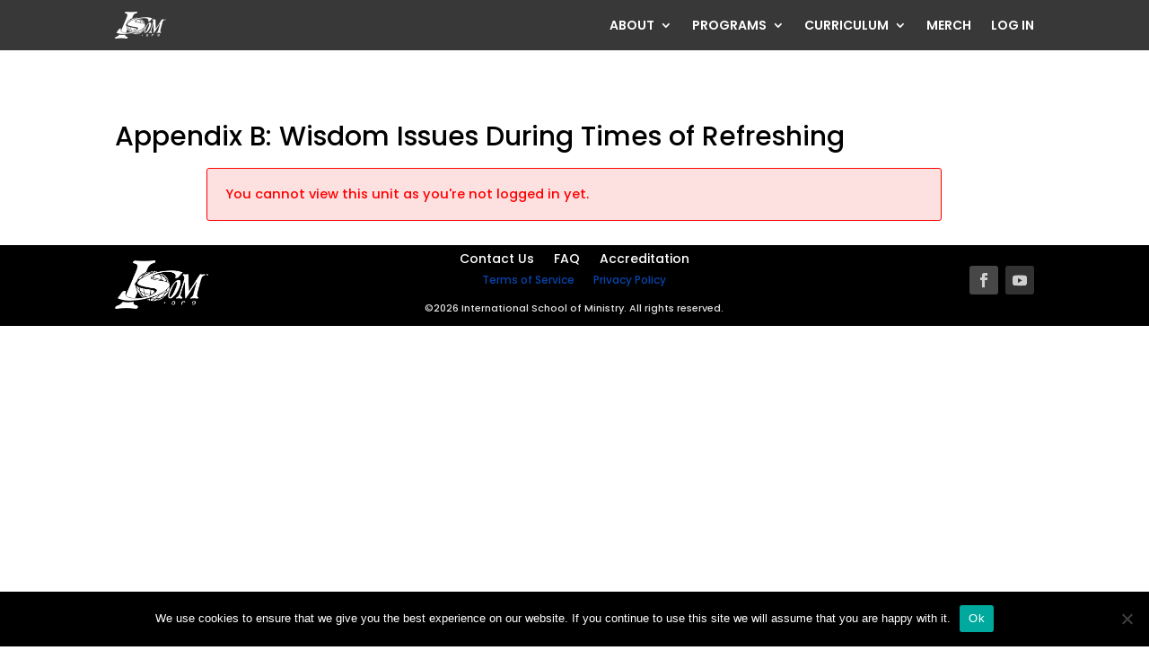

--- FILE ---
content_type: text/html; charset=UTF-8
request_url: https://isomonline.org/courses/o02-the-seer/module-1/appendix-b-wisdom-issues-during-times-of-refreshing/
body_size: 19112
content:
<!DOCTYPE html>
<html lang="en-US" prefix="og: https://ogp.me/ns#">
<head>
	<meta charset="UTF-8" />
<meta http-equiv="X-UA-Compatible" content="IE=edge">
	<link rel="pingback" href="https://isomonline.org/xmlrpc.php" />

	<script type="text/javascript">
		document.documentElement.className = 'js';
	</script>
	
	<script id="diviarea-loader">window.DiviPopupData=window.DiviAreaConfig={"zIndex":1000000,"animateSpeed":400,"triggerClassPrefix":"show-popup-","idAttrib":"data-popup","modalIndicatorClass":"is-modal","blockingIndicatorClass":"is-blocking","defaultShowCloseButton":true,"withCloseClass":"with-close","noCloseClass":"no-close","triggerCloseClass":"close","singletonClass":"single","darkModeClass":"dark","noShadowClass":"no-shadow","altCloseClass":"close-alt","popupSelector":".et_pb_section.popup","initializeOnEvent":"et_pb_after_init_modules","popupWrapperClass":"area-outer-wrap","fullHeightClass":"full-height","openPopupClass":"da-overlay-visible","overlayClass":"da-overlay","exitIndicatorClass":"on-exit","hoverTriggerClass":"on-hover","clickTriggerClass":"on-click","onExitDelay":2000,"notMobileClass":"not-mobile","notTabletClass":"not-tablet","notDesktopClass":"not-desktop","baseContext":"body","activePopupClass":"is-open","closeButtonClass":"da-close","withLoaderClass":"with-loader","debug":false,"ajaxUrl":"https:\/\/isomonline.org\/wp-admin\/admin-ajax.php","sys":[]};var divimode_loader=function(){"use strict";!function(t){t.DiviArea=t.DiviPopup={loaded:!1};var n=t.DiviArea,i=n.Hooks={},o={};function r(t,n,i){var r,e,c;if("string"==typeof t)if(o[t]){if(n)if((r=o[t])&&i)for(c=r.length;c--;)(e=r[c]).callback===n&&e.context===i&&(r[c]=!1);else for(c=r.length;c--;)r[c].callback===n&&(r[c]=!1)}else o[t]=[]}function e(t,n,i,r){if("string"==typeof t){var e={callback:n,priority:i,context:r},c=o[t];c?(c.push(e),c=function(t){var n,i,o,r,e=t.length;for(r=1;r<e;r++)for(n=t[r],i=r;i>0;i--)(o=t[i-1]).priority>n.priority&&(t[i]=o,t[i-1]=n);return t}(c)):c=[e],o[t]=c}}function c(t,n,i){"string"==typeof n&&(n=[n]);var r,e,c=[];for(r=0;r<n.length;r++)Array.prototype.push.apply(c,o[n[r]]);for(e=0;e<c.length;e++){var a=void 0;c[e]&&"function"==typeof c[e].callback&&("filter"===t?void 0!==(a=c[e].callback.apply(c[e].context,i))&&(i[0]=a):c[e].callback.apply(c[e].context,i))}if("filter"===t)return i[0]}i.silent=function(){return i},n.removeFilter=i.removeFilter=function(t,n){r(t,n)},n.removeAction=i.removeAction=function(t,n){r(t,n)},n.applyFilters=i.applyFilters=function(t){for(var n=[],i=arguments.length-1;i-- >0;)n[i]=arguments[i+1];return c("filter",t,n)},n.doAction=i.doAction=function(t){for(var n=[],i=arguments.length-1;i-- >0;)n[i]=arguments[i+1];c("action",t,n)},n.addFilter=i.addFilter=function(n,i,o,r){e(n,i,parseInt(o||10,10),r||t)},n.addAction=i.addAction=function(n,i,o,r){e(n,i,parseInt(o||10,10),r||t)},n.addActionOnce=i.addActionOnce=function(n,i,o,c){e(n,i,parseInt(o||10,10),c||t),e(n,(function(){r(n,i)}),1+parseInt(o||10,10),c||t)}}(window);return{}}();
</script>
<!-- Search Engine Optimization by Rank Math PRO - https://rankmath.com/ -->
<title>Appendix B: Wisdom Issues During Times of Refreshing - ISOM Online</title>
<meta name="robots" content="follow, index, max-snippet:-1, max-video-preview:-1, max-image-preview:large"/>
<link rel="canonical" href="https://isomonline.org/courses/o02-the-seer/module-1/appendix-b-wisdom-issues-during-times-of-refreshing/" />
<meta property="og:locale" content="en_US" />
<meta property="og:type" content="article" />
<meta property="og:title" content="Appendix B: Wisdom Issues During Times of Refreshing - ISOM Online" />
<meta property="og:description" content="Sorry, but you&#039;re not allowed to access this unit." />
<meta property="og:url" content="https://isomonline.org/courses/o02-the-seer/module-1/appendix-b-wisdom-issues-during-times-of-refreshing/" />
<meta property="og:site_name" content="ISOM Online" />
<meta property="article:publisher" content="https://www.facebook.com/isomorg" />
<meta property="og:updated_time" content="2023-10-10T02:37:48-08:00" />
<meta name="twitter:card" content="summary_large_image" />
<meta name="twitter:title" content="Appendix B: Wisdom Issues During Times of Refreshing - ISOM Online" />
<meta name="twitter:description" content="Sorry, but you&#039;re not allowed to access this unit." />
<!-- /Rank Math WordPress SEO plugin -->

<link rel='dns-prefetch' href='//fonts.googleapis.com' />
<link href='https://fonts.gstatic.com' crossorigin rel='preconnect' />
<link rel="alternate" type="application/rss+xml" title="ISOM Online &raquo; Feed" href="https://isomonline.org/feed/" />
<link rel="alternate" type="application/rss+xml" title="ISOM Online &raquo; Comments Feed" href="https://isomonline.org/comments/feed/" />
<link rel="alternate" title="oEmbed (JSON)" type="application/json+oembed" href="https://isomonline.org/wp-json/oembed/1.0/embed?url=https%3A%2F%2Fisomonline.org%2Fcourses%2Fo02-the-seer%2Fmodule-1%2Fappendix-b-wisdom-issues-during-times-of-refreshing%2F" />
<link rel="alternate" title="oEmbed (XML)" type="text/xml+oembed" href="https://isomonline.org/wp-json/oembed/1.0/embed?url=https%3A%2F%2Fisomonline.org%2Fcourses%2Fo02-the-seer%2Fmodule-1%2Fappendix-b-wisdom-issues-during-times-of-refreshing%2F&#038;format=xml" />
<meta content="Divi Child v.3.11.1.1534138269" name="generator"/><link rel='stylesheet' id='mp-theme-css' href='https://isomonline.org/wp-content/plugins/memberpress/css/ui/theme.css?ver=1.12.11' type='text/css' media='all' />
<link rel='stylesheet' id='cf7-styler-for-divi-css' href='https://isomonline.org/wp-content/plugins/cf7-styler-for-divi/dist/css/builder4.css?ver=2.3.4' type='text/css' media='all' />
<link rel='stylesheet' id='cookie-notice-front-css' href='https://isomonline.org/wp-content/plugins/cookie-notice/css/front.min.css?ver=2.5.11' type='text/css' media='all' />
<link rel='stylesheet' id='kktt_style-css' href='https://isomonline.org/wp-content/plugins/kk-tabs-togs/css/style.css?ver=6.9' type='text/css' media='all' />
<link rel='stylesheet' id='woocommerce-layout-css' href='https://isomonline.org/wp-content/plugins/woocommerce/assets/css/woocommerce-layout.css?ver=10.4.3' type='text/css' media='all' />
<link rel='stylesheet' id='woocommerce-smallscreen-css' href='https://isomonline.org/wp-content/plugins/woocommerce/assets/css/woocommerce-smallscreen.css?ver=10.4.3' type='text/css' media='only screen and (max-width: 768px)' />
<link rel='stylesheet' id='woocommerce-general-css' href='https://isomonline.org/wp-content/plugins/woocommerce/assets/css/woocommerce.css?ver=10.4.3' type='text/css' media='all' />
<style id='woocommerce-inline-inline-css' type='text/css'>
.woocommerce form .form-row .required { visibility: visible; }
/*# sourceURL=woocommerce-inline-inline-css */
</style>
<link rel='stylesheet' id='if-menu-site-css-css' href='https://isomonline.org/wp-content/plugins/if-menu/assets/if-menu-site.css?ver=6.9' type='text/css' media='all' />
<link rel='stylesheet' id='css-divi-area-css' href='https://isomonline.org/wp-content/plugins/popups-for-divi/styles/front.min.css?ver=3.2.3' type='text/css' media='all' />
<style id='css-divi-area-inline-css' type='text/css'>
.et_pb_section.popup{display:none}
/*# sourceURL=css-divi-area-inline-css */
</style>
<link rel='stylesheet' id='css-divi-area-popuphidden-css' href='https://isomonline.org/wp-content/plugins/popups-for-divi/styles/front-popuphidden.min.css?ver=3.2.3' type='text/css' media='all' />
<link rel='stylesheet' id='wpcw-frontend-css' href='https://isomonline.org/wp-content/plugins/wp-courseware/assets/css/frontend.css?id=bd62a8f26ba034a1bafb&#038;ver=4.18.0' type='text/css' media='all' />
<link rel='stylesheet' id='wpcw-course-note-css' href='https://isomonline.org/wp-content/plugins/wp-courseware/assets/css/coursenote.css?id=b2b610afda7c56ebf10c&#038;ver=4.18.0' type='text/css' media='all' />
<link rel='stylesheet' id='wm-sticky-video-styles-css' href='https://isomonline.org/wp-content/plugins/divi_sticky_video-master/styles/style.min.css?ver=1.0.0' type='text/css' media='all' />
<link rel='stylesheet' id='et-builder-googlefonts-cached-css' href='https://fonts.googleapis.com/css?family=Poppins:100,100italic,200,200italic,300,300italic,regular,italic,500,500italic,600,600italic,700,700italic,800,800italic,900,900italic&#038;subset=latin,latin-ext&#038;display=swap' type='text/css' media='all' />
<link rel='stylesheet' id='jv_team_single-css' href='https://isomonline.org/wp-content/plugins/divi-team-members/assets/css/single-jv-team.css' type='text/css' media='all' />
<link rel='stylesheet' id='magnific-popup-css' href='https://isomonline.org/wp-content/plugins/divi-team-members/assets/css/magnific-popup.css' type='text/css' media='all' />
<link rel='stylesheet' id='divi-style-parent-css' href='https://isomonline.org/wp-content/themes/Divi/style-static-cpt.min.css?ver=4.27.5' type='text/css' media='all' />
<link rel='stylesheet' id='divi-style-css' href='https://isomonline.org/wp-content/themes/Divi-child/style.css?ver=4.27.5' type='text/css' media='all' />
<script type="text/javascript" id="cookie-notice-front-js-before">
/* <![CDATA[ */
var cnArgs = {"ajaxUrl":"https:\/\/isomonline.org\/wp-admin\/admin-ajax.php","nonce":"bd87bfeffb","hideEffect":"fade","position":"bottom","onScroll":false,"onScrollOffset":100,"onClick":false,"cookieName":"cookie_notice_accepted","cookieTime":2592000,"cookieTimeRejected":2592000,"globalCookie":false,"redirection":false,"cache":true,"revokeCookies":false,"revokeCookiesOpt":"automatic"};

//# sourceURL=cookie-notice-front-js-before
/* ]]> */
</script>
<script type="text/javascript" src="https://isomonline.org/wp-content/plugins/cookie-notice/js/front.min.js?ver=2.5.11" id="cookie-notice-front-js"></script>
<script type="text/javascript" src="https://isomonline.org/wp-includes/js/jquery/jquery.min.js?ver=3.7.1" id="jquery-core-js"></script>
<script type="text/javascript" src="https://isomonline.org/wp-includes/js/jquery/jquery-migrate.min.js?ver=3.4.1" id="jquery-migrate-js"></script>
<script type="text/javascript" src="https://isomonline.org/wp-content/plugins/woocommerce/assets/js/jquery-blockui/jquery.blockUI.min.js?ver=2.7.0-wc.10.4.3" id="wc-jquery-blockui-js" defer="defer" data-wp-strategy="defer"></script>
<script type="text/javascript" id="wc-add-to-cart-js-extra">
/* <![CDATA[ */
var wc_add_to_cart_params = {"ajax_url":"/wp-admin/admin-ajax.php","wc_ajax_url":"/?wc-ajax=%%endpoint%%","i18n_view_cart":"View cart","cart_url":"https://isomonline.org/cart/","is_cart":"","cart_redirect_after_add":"no"};
//# sourceURL=wc-add-to-cart-js-extra
/* ]]> */
</script>
<script type="text/javascript" src="https://isomonline.org/wp-content/plugins/woocommerce/assets/js/frontend/add-to-cart.min.js?ver=10.4.3" id="wc-add-to-cart-js" defer="defer" data-wp-strategy="defer"></script>
<script type="text/javascript" src="https://isomonline.org/wp-content/plugins/woocommerce/assets/js/js-cookie/js.cookie.min.js?ver=2.1.4-wc.10.4.3" id="wc-js-cookie-js" defer="defer" data-wp-strategy="defer"></script>
<script type="text/javascript" id="woocommerce-js-extra">
/* <![CDATA[ */
var woocommerce_params = {"ajax_url":"/wp-admin/admin-ajax.php","wc_ajax_url":"/?wc-ajax=%%endpoint%%","i18n_password_show":"Show password","i18n_password_hide":"Hide password"};
//# sourceURL=woocommerce-js-extra
/* ]]> */
</script>
<script type="text/javascript" src="https://isomonline.org/wp-content/plugins/woocommerce/assets/js/frontend/woocommerce.min.js?ver=10.4.3" id="woocommerce-js" defer="defer" data-wp-strategy="defer"></script>
<script type="text/javascript" src="https://isomonline.org/wp-content/plugins/popups-for-divi/scripts/ie-compat.min.js?ver=3.2.3" id="dap-ie-js"></script>
<link rel="https://api.w.org/" href="https://isomonline.org/wp-json/" /><link rel="EditURI" type="application/rsd+xml" title="RSD" href="https://isomonline.org/xmlrpc.php?rsd" />
<meta name="generator" content="WordPress 6.9" />
<link rel='shortlink' href='https://isomonline.org/?p=402689' />
    <style type="text/css">

      .mpcs-classroom .nav-back i,
      .mpcs-classroom .navbar-section a.btn,
      .mpcs-classroom .navbar-section button,
      .mpcs-classroom div#mpcs-lesson-navigation button,
      .mpcs-classroom div#mpcs-quiz-navigation a,
      .mpcs-classroom #mpcs-classroom-next-lesson-link,
      .mpcs-classroom #next_lesson_link {
        color: rgba(255, 255, 255) !important;
      }

      .mpcs-classroom .navbar-section .dropdown .menu a {
        color: #333;
      }

      .mpcs-classroom .mpcs-progress-ring {
        background-color: rgba(42, 104, 164) !important;
      }

      .mpcs-classroom .mpcs-course-filter .dropdown .btn span,
      .mpcs-classroom .mpcs-course-filter .dropdown .btn i,
      .mpcs-classroom .mpcs-course-filter .input-group .input-group-btn,
      .mpcs-classroom .mpcs-course-filter .input-group .mpcs-search,
      .mpcs-classroom .mpcs-course-filter .input-group input[type=text],
      .mpcs-classroom .mpcs-course-filter .dropdown a,
      .mpcs-classroom .pagination,
      .mpcs-classroom .pagination i,
      .mpcs-classroom .pagination a {
        color: rgba(118, 118, 118) !important;
        border-color: rgba(118, 118, 118) !important;
      }

      /* body.mpcs-classroom a{
        color: rgba();
      } */

      #mpcs-navbar,
      #mpcs-navbar button#mpcs-classroom-previous-lesson-link,
      #mpcs-navbar button#mpcs-classroom-previous-lesson-link:hover,
      .mpcs-classroom div#mpcs-lesson-navigation button#previous_lesson_link,
      .mpcs-classroom div#mpcs-lesson-navigation button#previous_lesson_link:hover,
      .mpcs-classroom a#mpcs-classroom-previous-lesson-link,
      .mpcs-classroom a#mpcs-classroom-previous-lesson-link:hover,
      .mpcs-classroom a#previous_lesson_link,
      .mpcs-classroom a#previous_lesson_link:hover,
      .mpcs-classroom #mpcs-navbar #mpcs-lesson-navigation > a#mpcs-classroom-previous-lesson-link,
      .mpcs-classroom #mpcs-navbar #mpcs-lesson-navigation > a#mpcs-classroom-previous-lesson-link:hover,
      .mpcs-classroom #mpcs-lesson-navigation a#previous_lesson_link,
      .mpcs-classroom #mpcs-lesson-navigation a#previous_lesson_link:hover,
      .mpcs-classroom div#mpcs-lesson-navigation a#previous_lesson_link,
      .mpcs-classroom div#mpcs-lesson-navigation a#previous_lesson_link:hover {
        background: rgba(118, 118, 118);
      }

      .course-progress .user-progress,
      .btn-green,
      #mpcs-navbar button:not(#mpcs-classroom-previous-lesson-link),
      .mpcs-classroom div#mpcs-lesson-navigation button:not(#previous_lesson_link),
      .mpcs-classroom #mpcs-quiz-navigation button:focus,
      .mpcs-classroom #mpcs-quiz-navigation button:hover,
      .mpcs-classroom #mpcs-quiz-navigation a,
      .mpcs-classroom div#mpcs-lesson-navigation a:not(#previous_lesson_link),
      .mpcs-classroom #mpcs-navbar #mpcs-lesson-navigation > a:not(#mpcs-classroom-previous-lesson-link) {
        background: rgba(42, 104, 164, 0.9);
      }

      .btn-green:hover,
      #mpcs-navbar button:not(#mpcs-classroom-previous-lesson-link):focus,
      #mpcs-navbar button:not(#mpcs-classroom-previous-lesson-link):hover,
      .mpcs-classroom div#mpcs-lesson-navigation button:not(#previous_lesson_link):focus,
      .mpcs-classroom div#mpcs-lesson-navigation button:not(#previous_lesson_link):hover,
      .mpcs-classroom #mpcs-quiz-navigation button,
      .mpcs-classroom div#mpcs-lesson-navigation a:not(#previous_lesson_link):hover,
      .mpcs-classroom #mpcs-navbar #mpcs-lesson-navigation > a:not(#mpcs-classroom-previous-lesson-link):hover {
        background: rgba(42, 104, 164);
      }

      .btn-green{border: rgba(42, 104, 164)}

      .course-progress .progress-text,
      .mpcs-lesson i.mpcs-circle-regular {
        color: rgba(33, 83, 131);
      }

      #mpcs-main #bookmark, .mpcs-lesson.current{background: rgba(42, 104, 164, 0.3)}

      .mpcs-instructor .tile-subtitle{
        color: rgba(42, 104, 164, 1);
      }

      .mpcs-classroom .mpcs-quiz-question-feedback {
        border-top-color: rgba(42, 104, 164, 1);
        border-bottom-color: rgba(42, 104, 164, 1);
      }

    </style>
        <meta name="viewport" content="width=device-width, initial-scale=1.0, maximum-scale=1.0, user-scalable=0" />	<noscript><style>.woocommerce-product-gallery{ opacity: 1 !important; }</style></noscript>
	<meta name="google-site-verification" content="QEr4OhwqI4M9dFSbHJvEFt7gNAecWIpAdgC99GX7hGI">
<!-- Global site tag (gtag.js) - Google Analytics -->
<script async src="https://www.googletagmanager.com/gtag/js?id=UA-129296015-2"></script>
<script>
  window.dataLayer = window.dataLayer || [];
  function gtag(){dataLayer.push(arguments);}
  gtag('js', new Date());

  gtag('config', 'UA-129296015-2');
</script>
<script>
jQuery(document).ready(function() { jQuery('.et_pb_module.et_pb_accordion .et_pb_accordion_item.et_pb_toggle_open').addClass('et_pb_toggle_close').removeClass('et_pb_toggle_open');
 });
</script>















<script >
    jQuery(function($) {
        $(document).ready(function() {
            $("body ul.et_mobile_menu li.menu-item-has-children, body ul.et_mobile_menu  li.page_item_has_children").append('<a href="#" class="mobile-toggle"></a>');
            $('ul.et_mobile_menu li.menu-item-has-children .mobile-toggle, ul.et_mobile_menu li.page_item_has_children .mobile-toggle').click(function(event) {
                event.preventDefault();
                $(this).parent('li').toggleClass('dt-open');
                $(this).parent('li').find('ul.children').first().toggleClass('visible');
                $(this).parent('li').find('ul.sub-menu').first().toggleClass('visible');
            });
            iconFINAL = 'P';
            $('body ul.et_mobile_menu li.menu-item-has-children, body ul.et_mobile_menu li.page_item_has_children').attr('data-icon', iconFINAL);
            $('.mobile-toggle').on('mouseover', function() {
                $(this).parent().addClass('is-hover');
            }).on('mouseout', function() {
                $(this).parent().removeClass('is-hover');
            })
        });
    }); 
</script>





<script>
  jQuery(document).ready(function () {
		jQuery(".pa-button-tagline").append("<div class= 'pa-tagline-wrap'><p>$49 Monthly</p></div>");
	})
</script>


<script>
jQuery(document).ready(function() { jQuery('.et_pb_module.et_pb_accordion.my_accordion .et_pb_accordion_item.et_pb_toggle_open').addClass('et_pb_toggle_close').removeClass('et_pb_toggle_open');
 });
</script>




<script>
jQuery(function($){
  $('.et_pb_toggle_title').click(function(){
    var $toggle = $(this).closest('.et_pb_toggle');
    if (!$toggle.hasClass('et_pb_accordion_toggling')) {
      var $accordion = $toggle.closest('.et_pb_accordion');
      if ($toggle.hasClass('et_pb_toggle_open')) {
        $accordion.addClass('et_pb_accordion_toggling');
        $toggle.find('.et_pb_toggle_content').slideToggle(700, function() { 
          $toggle.removeClass('et_pb_toggle_open').addClass('et_pb_toggle_close'); 
					
        });
      }
      setTimeout(function(){ 
        $accordion.removeClass('et_pb_accordion_toggling'); 
      }, 750);
    }
  });
});
</script><link rel="icon" href="https://isomonline.org/wp-content/uploads/cropped-isom-icon-32x32.png" sizes="32x32" />
<link rel="icon" href="https://isomonline.org/wp-content/uploads/cropped-isom-icon-192x192.png" sizes="192x192" />
<link rel="apple-touch-icon" href="https://isomonline.org/wp-content/uploads/cropped-isom-icon-180x180.png" />
<meta name="msapplication-TileImage" content="https://isomonline.org/wp-content/uploads/cropped-isom-icon-270x270.png" />
<style id="et-critical-inline-css">body,.et-db #et-boc .et-l .et_pb_column_1_2 .et_quote_content blockquote cite,.et-db #et-boc .et-l .et_pb_column_1_2 .et_link_content a.et_link_main_url,.et-db #et-boc .et-l .et_pb_column_1_3 .et_quote_content blockquote cite,.et-db #et-boc .et-l .et_pb_column_3_8 .et_quote_content blockquote cite,.et-db #et-boc .et-l .et_pb_column_1_4 .et_quote_content blockquote cite,.et-db #et-boc .et-l .et_pb_blog_grid .et_quote_content blockquote cite,.et-db #et-boc .et-l .et_pb_column_1_3 .et_link_content a.et_link_main_url,.et-db #et-boc .et-l .et_pb_column_3_8 .et_link_content a.et_link_main_url,.et-db #et-boc .et-l .et_pb_column_1_4 .et_link_content a.et_link_main_url,.et-db #et-boc .et-l .et_pb_blog_grid .et_link_content a.et_link_main_url,body.et-db #et-boc .et-l .et_pb_bg_layout_light .et_pb_post p,body.et-db #et-boc .et-l .et_pb_bg_layout_dark .et_pb_post p{font-size:16px}.et-db #et-boc .et-l .et_pb_slide_content,.et-db #et-boc .et-l .et_pb_best_value{font-size:18px}body{color:#000000}h1,.et-db #et-boc .et-l h1,h2,.et-db #et-boc .et-l h2,h3,.et-db #et-boc .et-l h3,h4,.et-db #et-boc .et-l h4,h5,.et-db #et-boc .et-l h5,h6,.et-db #et-boc .et-l h6{color:#000000}.woocommerce #respond input#submit,.woocommerce-page #respond input#submit,.woocommerce #content input.button,.woocommerce-page #content input.button,.woocommerce-message,.woocommerce-error,.woocommerce-info{background:#3ca9e0!important}#et_search_icon:hover,.mobile_menu_bar:before,.mobile_menu_bar:after,.et_toggle_slide_menu:after,.et-social-icon a:hover,.et_pb_sum,.et-db #et-boc .et-l .et_pb_sum,.et-db #et-boc .et-l .et_pb_pricing li a,.et-db #et-boc .et-l .et_pb_pricing_table_button,.et_overlay:before,.et-db #et-boc .et-l .et_overlay:before,.entry-summary p.price ins,.et-db #et-boc .et-l .entry-summary p.price ins,.woocommerce div.product span.price,.woocommerce-page div.product span.price,.woocommerce #content div.product span.price,.woocommerce-page #content div.product span.price,.woocommerce div.product p.price,.woocommerce-page div.product p.price,.woocommerce #content div.product p.price,.woocommerce-page #content div.product p.price,.et-db #et-boc .et-l .et_pb_member_social_links a:hover,.woocommerce .star-rating span:before,.woocommerce-page .star-rating span:before,.et_pb_widget li a:hover,.et-db #et-boc .et-l .et_pb_widget li a:hover,.et-db #et-boc .et-l .et_pb_filterable_portfolio .et_pb_portfolio_filters li a.active,.et-db #et-boc .et-l .et_pb_filterable_portfolio .et_pb_portofolio_pagination ul li a.active,.et-db #et-boc .et-l .et_pb_gallery .et_pb_gallery_pagination ul li a.active,.wp-pagenavi span.current,.wp-pagenavi a:hover,.nav-single a,.et-db #et-boc .et-l .nav-single a,.tagged_as a,.et-db #et-boc .et-l .tagged_as a,.posted_in a,.et-db #et-boc .et-l .posted_in a{color:#3ca9e0}.et-db #et-boc .et-l .et_pb_contact_submit,.et-db #et-boc .et-l .et_password_protected_form .et_submit_button,.et-db #et-boc .et-l .et_pb_bg_layout_light .et_pb_newsletter_button,.et-db #et-boc .et-l .comment-reply-link,.et-db .form-submit #et-boc .et-l .et_pb_button,.et-db #et-boc .et-l .et_pb_bg_layout_light .et_pb_promo_button,.et-db #et-boc .et-l .et_pb_bg_layout_light .et_pb_more_button,.woocommerce a.button.alt,.woocommerce.et-db #et-boc .et-l a.button.alt,.woocommerce-page a.button.alt,.woocommerce-page.et-db #et-boc .et-l a.button.alt,.woocommerce button.button.alt,.woocommerce.et-db #et-boc .et-l button.button.alt,.woocommerce button.button.alt.disabled,.woocommerce.et-db #et-boc .et-l button.button.alt.disabled,.woocommerce-page button.button.alt,.woocommerce-page.et-db #et-boc .et-l button.button.alt,.woocommerce-page button.button.alt.disabled,.woocommerce-page.et-db #et-boc .et-l button.button.alt.disabled,.woocommerce input.button.alt,.woocommerce.et-db #et-boc .et-l input.button.alt,.woocommerce-page input.button.alt,.woocommerce-page.et-db #et-boc .et-l input.button.alt,.woocommerce #respond input#submit.alt,.woocommerce-page #respond input#submit.alt,.woocommerce #content input.button.alt,.woocommerce #content.et-db #et-boc .et-l input.button.alt,.woocommerce-page #content input.button.alt,.woocommerce-page #content.et-db #et-boc .et-l input.button.alt,.woocommerce a.button,.woocommerce.et-db #et-boc .et-l a.button,.woocommerce-page a.button,.woocommerce-page.et-db #et-boc .et-l a.button,.woocommerce button.button,.woocommerce.et-db #et-boc .et-l button.button,.woocommerce-page button.button,.woocommerce-page.et-db #et-boc .et-l button.button,.woocommerce input.button,.woocommerce.et-db #et-boc .et-l input.button,.woocommerce-page input.button,.woocommerce-page.et-db #et-boc .et-l input.button,.et-db #et-boc .et-l .et_pb_contact p input[type="checkbox"]:checked+label i:before,.et-db #et-boc .et-l .et_pb_bg_layout_light.et_pb_module.et_pb_button{color:#3ca9e0}.footer-widget h4,.et-db #et-boc .et-l .footer-widget h4{color:#3ca9e0}.et-search-form,.et-db #et-boc .et-l .et-search-form,.nav li ul,.et-db #et-boc .et-l .nav li ul,.et_mobile_menu,.et-db #et-boc .et-l .et_mobile_menu,.footer-widget li:before,.et-db #et-boc .et-l .footer-widget li:before,.et-db #et-boc .et-l .et_pb_pricing li:before,blockquote,.et-db #et-boc .et-l blockquote{border-color:#3ca9e0}.et-db #et-boc .et-l .et_pb_counter_amount,.et-db #et-boc .et-l .et_pb_featured_table .et_pb_pricing_heading,.et_quote_content,.et-db #et-boc .et-l .et_quote_content,.et_link_content,.et-db #et-boc .et-l .et_link_content,.et_audio_content,.et-db #et-boc .et-l .et_audio_content,.et-db #et-boc .et-l .et_pb_post_slider.et_pb_bg_layout_dark,.et_slide_in_menu_container,.et-db #et-boc .et-l .et_slide_in_menu_container,.et-db #et-boc .et-l .et_pb_contact p input[type="radio"]:checked+label i:before{background-color:#3ca9e0}a,.et-db #et-boc .et-l a{color:#0645ad}#main-header,#main-header .nav li ul,.et-search-form,#main-header .et_mobile_menu{background-color:#b7a064}#main-header .nav li ul{background-color:#ffffff}.nav li ul,.et-db #et-boc .et-l .nav li ul{border-color:#2b74bc}.et_secondary_nav_enabled #page-container #top-header{background-color:#3ca9e0!important}#et-secondary-nav li ul{background-color:#3ca9e0}.et_header_style_centered .mobile_nav .select_page,.et_header_style_split .mobile_nav .select_page,.et_nav_text_color_light #top-menu>li>a,.et_nav_text_color_dark #top-menu>li>a,#top-menu a,.et_mobile_menu li a,.et-db #et-boc .et-l .et_mobile_menu li a,.et_nav_text_color_light .et_mobile_menu li a,.et-db #et-boc .et-l .et_nav_text_color_light .et_mobile_menu li a,.et_nav_text_color_dark .et_mobile_menu li a,.et-db #et-boc .et-l .et_nav_text_color_dark .et_mobile_menu li a,#et_search_icon:before,.et_search_form_container input,span.et_close_search_field:after,#et-top-navigation .et-cart-info{color:#000000}.et_search_form_container input::-moz-placeholder{color:#000000}.et_search_form_container input::-webkit-input-placeholder{color:#000000}.et_search_form_container input:-ms-input-placeholder{color:#000000}#top-menu li.current-menu-ancestor>a,#top-menu li.current-menu-item>a,#top-menu li.current_page_item>a{color:#2b74bc}#main-footer .footer-widget h4,#main-footer .widget_block h1,#main-footer .widget_block h2,#main-footer .widget_block h3,#main-footer .widget_block h4,#main-footer .widget_block h5,#main-footer .widget_block h6{color:#3ca9e0}.footer-widget li:before{border-color:#3ca9e0}#footer-widgets .footer-widget li:before{top:10.6px}#footer-bottom{background-color:rgba(0,0,0,0.24)}.et-fixed-header#main-header{box-shadow:none!important}@media only screen and (min-width:981px){.et_header_style_left #et-top-navigation,.et_header_style_split #et-top-navigation{padding:21px 0 0 0}.et_header_style_left #et-top-navigation nav>ul>li>a,.et_header_style_split #et-top-navigation nav>ul>li>a{padding-bottom:21px}.et_header_style_split .centered-inline-logo-wrap{width:42px;margin:-42px 0}.et_header_style_split .centered-inline-logo-wrap #logo{max-height:42px}.et_pb_svg_logo.et_header_style_split .centered-inline-logo-wrap #logo{height:42px}.et_header_style_centered #top-menu>li>a{padding-bottom:8px}.et_header_style_slide #et-top-navigation,.et_header_style_fullscreen #et-top-navigation{padding:12px 0 12px 0!important}.et_header_style_centered #main-header .logo_container{height:42px}#logo{max-height:100%}.et_pb_svg_logo #logo{height:100%}.et_header_style_centered.et_hide_primary_logo #main-header:not(.et-fixed-header) .logo_container,.et_header_style_centered.et_hide_fixed_logo #main-header.et-fixed-header .logo_container{height:7.56px}.et_header_style_left .et-fixed-header #et-top-navigation,.et_header_style_split .et-fixed-header #et-top-navigation{padding:20px 0 0 0}.et_header_style_left .et-fixed-header #et-top-navigation nav>ul>li>a,.et_header_style_split .et-fixed-header #et-top-navigation nav>ul>li>a{padding-bottom:20px}.et_header_style_centered header#main-header.et-fixed-header .logo_container{height:39px}.et_header_style_split #main-header.et-fixed-header .centered-inline-logo-wrap{width:39px;margin:-39px 0}.et_header_style_split .et-fixed-header .centered-inline-logo-wrap #logo{max-height:39px}.et_pb_svg_logo.et_header_style_split .et-fixed-header .centered-inline-logo-wrap #logo{height:39px}.et_header_style_slide .et-fixed-header #et-top-navigation,.et_header_style_fullscreen .et-fixed-header #et-top-navigation{padding:11px 0 11px 0!important}.et_fixed_nav #page-container .et-fixed-header#top-header{background-color:#3ca9e0!important}.et_fixed_nav #page-container .et-fixed-header#top-header #et-secondary-nav li ul{background-color:#3ca9e0}.et-fixed-header#main-header,.et-fixed-header#main-header .nav li ul,.et-fixed-header .et-search-form{background-color:rgba(239,239,239,0.9)}.et-fixed-header #top-menu a,.et-fixed-header #et_search_icon:before,.et-fixed-header #et_top_search .et-search-form input,.et-fixed-header .et_search_form_container input,.et-fixed-header .et_close_search_field:after,.et-fixed-header #et-top-navigation .et-cart-info{color:#000000!important}.et-fixed-header .et_search_form_container input::-moz-placeholder{color:#000000!important}.et-fixed-header .et_search_form_container input::-webkit-input-placeholder{color:#000000!important}.et-fixed-header .et_search_form_container input:-ms-input-placeholder{color:#000000!important}.et-fixed-header #top-menu li.current-menu-ancestor>a,.et-fixed-header #top-menu li.current-menu-item>a,.et-fixed-header #top-menu li.current_page_item>a{color:#2b74bc!important}}@media only screen and (min-width:1350px){.et-db #et-boc .et-l .et_pb_row{padding:27px 0}.et-db #et-boc .et-l .et_pb_section{padding:54px 0}.single.et_pb_pagebuilder_layout.et_full_width_page .et_post_meta_wrapper{padding-top:81px}.et-db #et-boc .et-l .et_pb_fullwidth_section{padding:0}}	h1,.et-db #et-boc .et-l h1,h2,.et-db #et-boc .et-l h2,h3,.et-db #et-boc .et-l h3,h4,.et-db #et-boc .et-l h4,h5,.et-db #et-boc .et-l h5,h6,.et-db #et-boc .et-l h6{font-family:'Poppins',Helvetica,Arial,Lucida,sans-serif}body,input,.et-db #et-boc .et-l input,textarea,.et-db #et-boc .et-l textarea,select,.et-db #et-boc .et-l select{font-family:'Poppins',Helvetica,Arial,Lucida,sans-serif}</style>
<link rel="stylesheet" id="et-core-unified-402689-cached-inline-styles" href="https://isomonline.org/wp-content/et-cache/402689/et-core-unified-402689.min.css?ver=1766089136" /><link rel="preload" as="style" id="et-core-unified-cpt-tb-400000-tb-53816-deferred-402689-cached-inline-styles" href="https://isomonline.org/wp-content/et-cache/402689/et-core-unified-cpt-tb-400000-tb-53816-deferred-402689.min.css?ver=1766089136" onload="this.onload=null;this.rel='stylesheet';" /><style id='global-styles-inline-css' type='text/css'>
:root{--wp--preset--aspect-ratio--square: 1;--wp--preset--aspect-ratio--4-3: 4/3;--wp--preset--aspect-ratio--3-4: 3/4;--wp--preset--aspect-ratio--3-2: 3/2;--wp--preset--aspect-ratio--2-3: 2/3;--wp--preset--aspect-ratio--16-9: 16/9;--wp--preset--aspect-ratio--9-16: 9/16;--wp--preset--color--black: #000000;--wp--preset--color--cyan-bluish-gray: #abb8c3;--wp--preset--color--white: #ffffff;--wp--preset--color--pale-pink: #f78da7;--wp--preset--color--vivid-red: #cf2e2e;--wp--preset--color--luminous-vivid-orange: #ff6900;--wp--preset--color--luminous-vivid-amber: #fcb900;--wp--preset--color--light-green-cyan: #7bdcb5;--wp--preset--color--vivid-green-cyan: #00d084;--wp--preset--color--pale-cyan-blue: #8ed1fc;--wp--preset--color--vivid-cyan-blue: #0693e3;--wp--preset--color--vivid-purple: #9b51e0;--wp--preset--gradient--vivid-cyan-blue-to-vivid-purple: linear-gradient(135deg,rgb(6,147,227) 0%,rgb(155,81,224) 100%);--wp--preset--gradient--light-green-cyan-to-vivid-green-cyan: linear-gradient(135deg,rgb(122,220,180) 0%,rgb(0,208,130) 100%);--wp--preset--gradient--luminous-vivid-amber-to-luminous-vivid-orange: linear-gradient(135deg,rgb(252,185,0) 0%,rgb(255,105,0) 100%);--wp--preset--gradient--luminous-vivid-orange-to-vivid-red: linear-gradient(135deg,rgb(255,105,0) 0%,rgb(207,46,46) 100%);--wp--preset--gradient--very-light-gray-to-cyan-bluish-gray: linear-gradient(135deg,rgb(238,238,238) 0%,rgb(169,184,195) 100%);--wp--preset--gradient--cool-to-warm-spectrum: linear-gradient(135deg,rgb(74,234,220) 0%,rgb(151,120,209) 20%,rgb(207,42,186) 40%,rgb(238,44,130) 60%,rgb(251,105,98) 80%,rgb(254,248,76) 100%);--wp--preset--gradient--blush-light-purple: linear-gradient(135deg,rgb(255,206,236) 0%,rgb(152,150,240) 100%);--wp--preset--gradient--blush-bordeaux: linear-gradient(135deg,rgb(254,205,165) 0%,rgb(254,45,45) 50%,rgb(107,0,62) 100%);--wp--preset--gradient--luminous-dusk: linear-gradient(135deg,rgb(255,203,112) 0%,rgb(199,81,192) 50%,rgb(65,88,208) 100%);--wp--preset--gradient--pale-ocean: linear-gradient(135deg,rgb(255,245,203) 0%,rgb(182,227,212) 50%,rgb(51,167,181) 100%);--wp--preset--gradient--electric-grass: linear-gradient(135deg,rgb(202,248,128) 0%,rgb(113,206,126) 100%);--wp--preset--gradient--midnight: linear-gradient(135deg,rgb(2,3,129) 0%,rgb(40,116,252) 100%);--wp--preset--font-size--small: 13px;--wp--preset--font-size--medium: 20px;--wp--preset--font-size--large: 36px;--wp--preset--font-size--x-large: 42px;--wp--preset--spacing--20: 0.44rem;--wp--preset--spacing--30: 0.67rem;--wp--preset--spacing--40: 1rem;--wp--preset--spacing--50: 1.5rem;--wp--preset--spacing--60: 2.25rem;--wp--preset--spacing--70: 3.38rem;--wp--preset--spacing--80: 5.06rem;--wp--preset--shadow--natural: 6px 6px 9px rgba(0, 0, 0, 0.2);--wp--preset--shadow--deep: 12px 12px 50px rgba(0, 0, 0, 0.4);--wp--preset--shadow--sharp: 6px 6px 0px rgba(0, 0, 0, 0.2);--wp--preset--shadow--outlined: 6px 6px 0px -3px rgb(255, 255, 255), 6px 6px rgb(0, 0, 0);--wp--preset--shadow--crisp: 6px 6px 0px rgb(0, 0, 0);}:root { --wp--style--global--content-size: 823px;--wp--style--global--wide-size: 1080px; }:where(body) { margin: 0; }.wp-site-blocks > .alignleft { float: left; margin-right: 2em; }.wp-site-blocks > .alignright { float: right; margin-left: 2em; }.wp-site-blocks > .aligncenter { justify-content: center; margin-left: auto; margin-right: auto; }:where(.is-layout-flex){gap: 0.5em;}:where(.is-layout-grid){gap: 0.5em;}.is-layout-flow > .alignleft{float: left;margin-inline-start: 0;margin-inline-end: 2em;}.is-layout-flow > .alignright{float: right;margin-inline-start: 2em;margin-inline-end: 0;}.is-layout-flow > .aligncenter{margin-left: auto !important;margin-right: auto !important;}.is-layout-constrained > .alignleft{float: left;margin-inline-start: 0;margin-inline-end: 2em;}.is-layout-constrained > .alignright{float: right;margin-inline-start: 2em;margin-inline-end: 0;}.is-layout-constrained > .aligncenter{margin-left: auto !important;margin-right: auto !important;}.is-layout-constrained > :where(:not(.alignleft):not(.alignright):not(.alignfull)){max-width: var(--wp--style--global--content-size);margin-left: auto !important;margin-right: auto !important;}.is-layout-constrained > .alignwide{max-width: var(--wp--style--global--wide-size);}body .is-layout-flex{display: flex;}.is-layout-flex{flex-wrap: wrap;align-items: center;}.is-layout-flex > :is(*, div){margin: 0;}body .is-layout-grid{display: grid;}.is-layout-grid > :is(*, div){margin: 0;}body{padding-top: 0px;padding-right: 0px;padding-bottom: 0px;padding-left: 0px;}:root :where(.wp-element-button, .wp-block-button__link){background-color: #32373c;border-width: 0;color: #fff;font-family: inherit;font-size: inherit;font-style: inherit;font-weight: inherit;letter-spacing: inherit;line-height: inherit;padding-top: calc(0.667em + 2px);padding-right: calc(1.333em + 2px);padding-bottom: calc(0.667em + 2px);padding-left: calc(1.333em + 2px);text-decoration: none;text-transform: inherit;}.has-black-color{color: var(--wp--preset--color--black) !important;}.has-cyan-bluish-gray-color{color: var(--wp--preset--color--cyan-bluish-gray) !important;}.has-white-color{color: var(--wp--preset--color--white) !important;}.has-pale-pink-color{color: var(--wp--preset--color--pale-pink) !important;}.has-vivid-red-color{color: var(--wp--preset--color--vivid-red) !important;}.has-luminous-vivid-orange-color{color: var(--wp--preset--color--luminous-vivid-orange) !important;}.has-luminous-vivid-amber-color{color: var(--wp--preset--color--luminous-vivid-amber) !important;}.has-light-green-cyan-color{color: var(--wp--preset--color--light-green-cyan) !important;}.has-vivid-green-cyan-color{color: var(--wp--preset--color--vivid-green-cyan) !important;}.has-pale-cyan-blue-color{color: var(--wp--preset--color--pale-cyan-blue) !important;}.has-vivid-cyan-blue-color{color: var(--wp--preset--color--vivid-cyan-blue) !important;}.has-vivid-purple-color{color: var(--wp--preset--color--vivid-purple) !important;}.has-black-background-color{background-color: var(--wp--preset--color--black) !important;}.has-cyan-bluish-gray-background-color{background-color: var(--wp--preset--color--cyan-bluish-gray) !important;}.has-white-background-color{background-color: var(--wp--preset--color--white) !important;}.has-pale-pink-background-color{background-color: var(--wp--preset--color--pale-pink) !important;}.has-vivid-red-background-color{background-color: var(--wp--preset--color--vivid-red) !important;}.has-luminous-vivid-orange-background-color{background-color: var(--wp--preset--color--luminous-vivid-orange) !important;}.has-luminous-vivid-amber-background-color{background-color: var(--wp--preset--color--luminous-vivid-amber) !important;}.has-light-green-cyan-background-color{background-color: var(--wp--preset--color--light-green-cyan) !important;}.has-vivid-green-cyan-background-color{background-color: var(--wp--preset--color--vivid-green-cyan) !important;}.has-pale-cyan-blue-background-color{background-color: var(--wp--preset--color--pale-cyan-blue) !important;}.has-vivid-cyan-blue-background-color{background-color: var(--wp--preset--color--vivid-cyan-blue) !important;}.has-vivid-purple-background-color{background-color: var(--wp--preset--color--vivid-purple) !important;}.has-black-border-color{border-color: var(--wp--preset--color--black) !important;}.has-cyan-bluish-gray-border-color{border-color: var(--wp--preset--color--cyan-bluish-gray) !important;}.has-white-border-color{border-color: var(--wp--preset--color--white) !important;}.has-pale-pink-border-color{border-color: var(--wp--preset--color--pale-pink) !important;}.has-vivid-red-border-color{border-color: var(--wp--preset--color--vivid-red) !important;}.has-luminous-vivid-orange-border-color{border-color: var(--wp--preset--color--luminous-vivid-orange) !important;}.has-luminous-vivid-amber-border-color{border-color: var(--wp--preset--color--luminous-vivid-amber) !important;}.has-light-green-cyan-border-color{border-color: var(--wp--preset--color--light-green-cyan) !important;}.has-vivid-green-cyan-border-color{border-color: var(--wp--preset--color--vivid-green-cyan) !important;}.has-pale-cyan-blue-border-color{border-color: var(--wp--preset--color--pale-cyan-blue) !important;}.has-vivid-cyan-blue-border-color{border-color: var(--wp--preset--color--vivid-cyan-blue) !important;}.has-vivid-purple-border-color{border-color: var(--wp--preset--color--vivid-purple) !important;}.has-vivid-cyan-blue-to-vivid-purple-gradient-background{background: var(--wp--preset--gradient--vivid-cyan-blue-to-vivid-purple) !important;}.has-light-green-cyan-to-vivid-green-cyan-gradient-background{background: var(--wp--preset--gradient--light-green-cyan-to-vivid-green-cyan) !important;}.has-luminous-vivid-amber-to-luminous-vivid-orange-gradient-background{background: var(--wp--preset--gradient--luminous-vivid-amber-to-luminous-vivid-orange) !important;}.has-luminous-vivid-orange-to-vivid-red-gradient-background{background: var(--wp--preset--gradient--luminous-vivid-orange-to-vivid-red) !important;}.has-very-light-gray-to-cyan-bluish-gray-gradient-background{background: var(--wp--preset--gradient--very-light-gray-to-cyan-bluish-gray) !important;}.has-cool-to-warm-spectrum-gradient-background{background: var(--wp--preset--gradient--cool-to-warm-spectrum) !important;}.has-blush-light-purple-gradient-background{background: var(--wp--preset--gradient--blush-light-purple) !important;}.has-blush-bordeaux-gradient-background{background: var(--wp--preset--gradient--blush-bordeaux) !important;}.has-luminous-dusk-gradient-background{background: var(--wp--preset--gradient--luminous-dusk) !important;}.has-pale-ocean-gradient-background{background: var(--wp--preset--gradient--pale-ocean) !important;}.has-electric-grass-gradient-background{background: var(--wp--preset--gradient--electric-grass) !important;}.has-midnight-gradient-background{background: var(--wp--preset--gradient--midnight) !important;}.has-small-font-size{font-size: var(--wp--preset--font-size--small) !important;}.has-medium-font-size{font-size: var(--wp--preset--font-size--medium) !important;}.has-large-font-size{font-size: var(--wp--preset--font-size--large) !important;}.has-x-large-font-size{font-size: var(--wp--preset--font-size--x-large) !important;}
/*# sourceURL=global-styles-inline-css */
</style>
<link rel='stylesheet' id='wc-stripe-blocks-checkout-style-css' href='https://isomonline.org/wp-content/plugins/woocommerce-gateway-stripe/build/upe-blocks.css?ver=5149cca93b0373758856' type='text/css' media='all' />
<link rel='stylesheet' id='wc-blocks-style-css' href='https://isomonline.org/wp-content/plugins/woocommerce/assets/client/blocks/wc-blocks.css?ver=wc-10.4.3' type='text/css' media='all' />
<link rel='stylesheet' id='wpachievements-notify-style-css' href='https://isomonline.org/wp-content/plugins/wp-courseware/includes/popup/css/MetroNotificationStyle.min.css?ver=6.9' type='text/css' media='all' />
</head>
<body class="wp-singular course_unit-template-default single single-course_unit postid-402689 wp-theme-Divi wp-child-theme-Divi-child theme-Divi et-tb-has-template et-tb-has-header et-tb-has-footer cookies-not-set woocommerce-no-js et_pb_button_helper_class et_cover_background et_pb_gutter osx et_pb_gutters3 et_pb_pagebuilder_layout et_right_sidebar et_divi_theme et-db">
	<div id="page-container">
<div id="et-boc" class="et-boc">
			
		<header class="et-l et-l--header">
			<div class="et_builder_inner_content et_pb_gutters3"><div class="et_pb_section et_pb_section_0_tb_header et_pb_sticky_module et_pb_with_background et_section_regular et_pb_section--with-menu" >
				
				
				
				
				
				
				<div class="et_pb_row et_pb_row_0_tb_header et_pb_equal_columns et_pb_gutters2 et_pb_row--with-menu">
				<div class="et_pb_column et_pb_column_1_4 et_pb_column_0_tb_header  et_pb_css_mix_blend_mode_passthrough">
				
				
				
				
				<div class="et_pb_module et_pb_image et_pb_image_0_tb_header">
				
				
				
				
				<a href="https://isomonline.org"><span class="et_pb_image_wrap "><img decoding="async" width="116" height="60" src="https://isomonline.org/wp-content/uploads/ISOM_Logo-White.png" alt="" title="ISOM Logo White" class="wp-image-263509" /></span></a>
			</div>
			</div><div class="et_pb_column et_pb_column_3_4 et_pb_column_1_tb_header  et_pb_css_mix_blend_mode_passthrough et-last-child et_pb_column--with-menu">
				
				
				
				
				<div class="et_pb_module et_pb_menu et_pb_menu_0_tb_header et_pb_bg_layout_light  et_pb_text_align_right et_dropdown_animation_fade et_pb_menu--without-logo et_pb_menu--style-left_aligned">
					
					
					
					
					<div class="et_pb_menu_inner_container clearfix">
						
						<div class="et_pb_menu__wrap">
							<div class="et_pb_menu__menu">
								<nav class="et-menu-nav"><ul id="menu-main-menu" class="et-menu nav downwards"><li class="et_pb_menu_page_id-53067 menu-item menu-item-type-custom menu-item-object-custom menu-item-has-children menu-item-53067"><a href="#">About</a>
<ul class="sub-menu">
	<li class="et_pb_menu_page_id-48844 menu-item menu-item-type-post_type menu-item-object-page menu-item-49110"><a href="https://isomonline.org/about-isom/">About ISOM</a></li>
	<li class="et_pb_menu_page_id-53413 menu-item menu-item-type-post_type menu-item-object-page menu-item-53463"><a href="https://isomonline.org/about-isomonline/">About ISOMonline</a></li>
	<li class="et_pb_menu_page_id-318967 menu-item menu-item-type-post_type menu-item-object-page menu-item-318986"><a href="https://isomonline.org/our-beliefs/">Our Beliefs</a></li>
	<li class="et_pb_menu_page_id-52913 menu-item menu-item-type-post_type menu-item-object-page menu-item-53055"><a href="https://isomonline.org/instructors/">Instructors</a></li>
</ul>
</li>
<li class="et_pb_menu_page_id-53154 menu-item menu-item-type-custom menu-item-object-custom menu-item-has-children menu-item-53154"><a href="#">Programs</a>
<ul class="sub-menu">
	<li class="et_pb_menu_page_id-52961 menu-item menu-item-type-post_type menu-item-object-page menu-item-235173"><a href="https://isomonline.org/accreditation/">Accreditation</a></li>
	<li class="et_pb_menu_page_id-53157 menu-item menu-item-type-custom menu-item-object-custom menu-item-53157"><a href="https://www.isomonline.org/orientation">Orientation</a></li>
	<li class="et_pb_menu_page_id-52668 menu-item menu-item-type-post_type menu-item-object-page menu-item-53155"><a href="https://isomonline.org/associate/">Associate</a></li>
	<li class="et_pb_menu_page_id-53358 menu-item menu-item-type-post_type menu-item-object-page menu-item-53381"><a href="https://isomonline.org/bachelors/">Bachelor’s</a></li>
	<li class="et_pb_menu_page_id-53388 menu-item menu-item-type-post_type menu-item-object-page menu-item-53399"><a href="https://isomonline.org/masters/">Master’s</a></li>
	<li class="et_pb_menu_page_id-53167 menu-item menu-item-type-post_type menu-item-object-page menu-item-53232"><a href="https://isomonline.org/partnering-institutions/">Partnering Institutions</a></li>
	<li class="et_pb_menu_page_id-53594 menu-item menu-item-type-post_type menu-item-object-page menu-item-53613"><a href="https://isomonline.org/church-based-schools/">Church-Based Schools</a></li>
</ul>
</li>
<li class="et_pb_menu_page_id-50441 menu-item menu-item-type-custom menu-item-object-custom menu-item-has-children menu-item-50441"><a href="#curriculum">Curriculum</a>
<ul class="sub-menu">
	<li class="et_pb_menu_page_id-400217 menu-item menu-item-type-post_type menu-item-object-page menu-item-has-children menu-item-403705"><a href="https://isomonline.org/isom-core/">Associate Courses</a>
	<ul class="sub-menu">
		<li class="et_pb_menu_page_id-872 menu-item menu-item-type-post_type menu-item-object-page menu-item-has-children menu-item-50446"><a href="https://isomonline.org/trimester-1/">Trimester 1</a>
		<ul class="sub-menu">
			<li class="et_pb_menu_page_id-403196 menu-item menu-item-type-post_type menu-item-object-page menu-item-403671"><a href="https://isomonline.org/foundations-of-the-faith/">A1. Foundations of the Faith</a></li>
			<li class="et_pb_menu_page_id-403206 menu-item menu-item-type-post_type menu-item-object-page menu-item-403670"><a href="https://isomonline.org/supernatural-living/">A2. Supernatural Living</a></li>
			<li class="et_pb_menu_page_id-49959 menu-item menu-item-type-post_type menu-item-object-page menu-item-403672"><a href="https://isomonline.org/new-testament-survey/">A3. New Testament Survey</a></li>
			<li class="et_pb_menu_page_id-49973 menu-item menu-item-type-post_type menu-item-object-page menu-item-403673"><a href="https://isomonline.org/praise-and-worship/">A4. Praise and Worship</a></li>
			<li class="et_pb_menu_page_id-49988 menu-item menu-item-type-post_type menu-item-object-page menu-item-403674"><a href="https://isomonline.org/fear-of-the-lord/">A5. Fear of the Lord</a></li>
		</ul>
</li>
		<li class="et_pb_menu_page_id-49197 menu-item menu-item-type-post_type menu-item-object-page menu-item-has-children menu-item-50445"><a href="https://isomonline.org/trimester-2/">Trimester 2</a>
		<ul class="sub-menu">
			<li class="et_pb_menu_page_id-49995 menu-item menu-item-type-post_type menu-item-object-page menu-item-403675"><a href="https://isomonline.org/power-of-prayer/">B1. Power of Prayer</a></li>
			<li class="et_pb_menu_page_id-50001 menu-item menu-item-type-post_type menu-item-object-page menu-item-403676"><a href="https://isomonline.org/ministry-of-helps/">B2. Ministry of Helps</a></li>
			<li class="et_pb_menu_page_id-50008 menu-item menu-item-type-post_type menu-item-object-page menu-item-403677"><a href="https://isomonline.org/old-testament-survey/">B3. Old Testament Survey</a></li>
			<li class="et_pb_menu_page_id-50014 menu-item menu-item-type-post_type menu-item-object-page menu-item-403678"><a href="https://isomonline.org/essence-of-the-gospel/">B4. Essence of the Gospel</a></li>
			<li class="et_pb_menu_page_id-50020 menu-item menu-item-type-post_type menu-item-object-page menu-item-403679"><a href="https://isomonline.org/jesus-our-healer-today/">B5. Jesus, Our Healer Today</a></li>
			<li class="et_pb_menu_page_id-50027 menu-item menu-item-type-post_type menu-item-object-page menu-item-403680"><a href="https://isomonline.org/living-by-faith/">B6. Living by Faith</a></li>
		</ul>
</li>
		<li class="et_pb_menu_page_id-49243 menu-item menu-item-type-post_type menu-item-object-page menu-item-has-children menu-item-50444"><a href="https://isomonline.org/trimester-3/">Trimester 3</a>
		<ul class="sub-menu">
			<li class="et_pb_menu_page_id-50037 menu-item menu-item-type-post_type menu-item-object-page menu-item-403681"><a href="https://isomonline.org/introduction/">C1. Introduction</a></li>
			<li class="et_pb_menu_page_id-50044 menu-item menu-item-type-post_type menu-item-object-page menu-item-403682"><a href="https://isomonline.org/church-based-training/">C2. Church-Based Training</a></li>
			<li class="et_pb_menu_page_id-50050 menu-item menu-item-type-post_type menu-item-object-page menu-item-403683"><a href="https://isomonline.org/cell-groups/">C3. Cell Groups</a></li>
			<li class="et_pb_menu_page_id-50056 menu-item menu-item-type-post_type menu-item-object-page menu-item-403684"><a href="https://isomonline.org/power-evangelism/">C4. Power Evangelism</a></li>
			<li class="et_pb_menu_page_id-50064 menu-item menu-item-type-post_type menu-item-object-page menu-item-403685"><a href="https://isomonline.org/leaders-integrity/">Leader’s Integrity</a></li>
			<li class="et_pb_menu_page_id-50070 menu-item menu-item-type-post_type menu-item-object-page menu-item-403686"><a href="https://isomonline.org/leadership-vision/">C6. Leadership Vision</a></li>
			<li class="et_pb_menu_page_id-50074 menu-item menu-item-type-post_type menu-item-object-page menu-item-403688"><a href="https://isomonline.org/church-planting/">C7. Church Planting</a></li>
			<li class="et_pb_menu_page_id-50078 menu-item menu-item-type-post_type menu-item-object-page menu-item-403687"><a href="https://isomonline.org/being-led-by-the-spirit/">C8. Being Led by the Spirit</a></li>
			<li class="et_pb_menu_page_id-50082 menu-item menu-item-type-post_type menu-item-object-page menu-item-403690"><a href="https://isomonline.org/promise-keeper/">C9. Promise Keeper</a></li>
			<li class="et_pb_menu_page_id-50089 menu-item menu-item-type-post_type menu-item-object-page menu-item-403689"><a href="https://isomonline.org/altar-call/">C10. Altar Call</a></li>
		</ul>
</li>
		<li class="et_pb_menu_page_id-49437 menu-item menu-item-type-post_type menu-item-object-page menu-item-has-children menu-item-50443"><a href="https://isomonline.org/trimester-4/">Trimester 4</a>
		<ul class="sub-menu">
			<li class="et_pb_menu_page_id-50099 menu-item menu-item-type-post_type menu-item-object-page menu-item-403697"><a href="https://isomonline.org/wilderness-mentalities/">D1. Wilderness Mentalities</a></li>
			<li class="et_pb_menu_page_id-50108 menu-item menu-item-type-post_type menu-item-object-page menu-item-403698"><a href="https://isomonline.org/developing-leaders/">D2. Developing Leaders</a></li>
			<li class="et_pb_menu_page_id-50114 menu-item menu-item-type-post_type menu-item-object-page menu-item-403699"><a href="https://isomonline.org/cell-group-leaders/">D3. Cell Group Leaders</a></li>
			<li class="et_pb_menu_page_id-50120 menu-item menu-item-type-post_type menu-item-object-page menu-item-403700"><a href="https://isomonline.org/reconciliation/">D4. Reconciliation</a></li>
			<li class="et_pb_menu_page_id-50127 menu-item menu-item-type-post_type menu-item-object-page menu-item-403701"><a href="https://isomonline.org/personal-evangelism/">D5. Personal Evangelism</a></li>
			<li class="et_pb_menu_page_id-50134 menu-item menu-item-type-post_type menu-item-object-page menu-item-403702"><a href="https://isomonline.org/spiritual-warfare/">D6. Spiritual Warfare</a></li>
			<li class="et_pb_menu_page_id-50143 menu-item menu-item-type-post_type menu-item-object-page menu-item-403704"><a href="https://isomonline.org/authority-and-forgiveness/">D8. Authority and Forgiveness</a></li>
			<li class="et_pb_menu_page_id-50149 menu-item menu-item-type-post_type menu-item-object-page menu-item-403703"><a href="https://isomonline.org/spiritual-breakthrough/">D9. Spiritual Breakthrough</a></li>
			<li class="et_pb_menu_page_id-50585 menu-item menu-item-type-post_type menu-item-object-page menu-item-407259"><a href="https://isomonline.org/the-seven-mountain-strategy/">D10. The Seven Mountain Strategy</a></li>
		</ul>
</li>
		<li class="et_pb_menu_page_id-49514 menu-item menu-item-type-post_type menu-item-object-page menu-item-has-children menu-item-50442"><a href="https://isomonline.org/trimester-5/">Trimester 5</a>
		<ul class="sub-menu">
			<li class="et_pb_menu_page_id-50155 menu-item menu-item-type-post_type menu-item-object-page menu-item-403696"><a href="https://isomonline.org/christ-connection/">E1. Christ Connection</a></li>
			<li class="et_pb_menu_page_id-50161 menu-item menu-item-type-post_type menu-item-object-page menu-item-403692"><a href="https://isomonline.org/living-to-give/">E2. Living to Give</a></li>
			<li class="et_pb_menu_page_id-50165 menu-item menu-item-type-post_type menu-item-object-page menu-item-403695"><a href="https://isomonline.org/biblical-eldership/">E5. Biblical Eldership</a></li>
			<li class="et_pb_menu_page_id-50171 menu-item menu-item-type-post_type menu-item-object-page menu-item-403691"><a href="https://isomonline.org/reaching-a-new-generation/">E7. Reaching a New Generation</a></li>
			<li class="et_pb_menu_page_id-50178 menu-item menu-item-type-post_type menu-item-object-page menu-item-403693"><a href="https://isomonline.org/managing-for-tomorrow/">E8. Managing for Tomorrow</a></li>
			<li class="et_pb_menu_page_id-50185 menu-item menu-item-type-post_type menu-item-object-page menu-item-403694"><a href="https://isomonline.org/ministering-to-youth/">E9. Ministering to Youth</a></li>
		</ul>
</li>
	</ul>
</li>
	<li class="et_pb_menu_page_id-50663 menu-item menu-item-type-post_type menu-item-object-page menu-item-has-children menu-item-51016"><a href="https://isomonline.org/ministry/">Ministry</a>
	<ul class="sub-menu">
		<li class="et_pb_menu_page_id-50479 menu-item menu-item-type-post_type menu-item-object-page menu-item-403744"><a href="https://isomonline.org/conquering-the-sin-nature/">F1. Conquering the Sin Nature</a></li>
		<li class="et_pb_menu_page_id-50487 menu-item menu-item-type-post_type menu-item-object-page menu-item-403751"><a href="https://isomonline.org/the-heart-of-ministry/">F2. The Heart of Ministry</a></li>
		<li class="et_pb_menu_page_id-50495 menu-item menu-item-type-post_type menu-item-object-page menu-item-403748"><a href="https://isomonline.org/renewed-like-the-eagles/">F3. Renewed like the Eagles</a></li>
		<li class="et_pb_menu_page_id-50510 menu-item menu-item-type-post_type menu-item-object-page menu-item-403745"><a href="https://isomonline.org/community-and-gender/">F4. Community and Gender</a></li>
		<li class="et_pb_menu_page_id-50520 menu-item menu-item-type-post_type menu-item-object-page menu-item-403746"><a href="https://isomonline.org/dynamic-preaching/">F5. Dynamic Preaching</a></li>
		<li class="et_pb_menu_page_id-50530 menu-item menu-item-type-post_type menu-item-object-page menu-item-403749"><a href="https://isomonline.org/prophetic-foundations/">F6. Prophetic Foundations</a></li>
		<li class="et_pb_menu_page_id-50540 menu-item menu-item-type-post_type menu-item-object-page menu-item-403750"><a href="https://isomonline.org/practical-points-for-ministry/">F7. Practical Points for Ministry</a></li>
		<li class="et_pb_menu_page_id-50553 menu-item menu-item-type-post_type menu-item-object-page menu-item-403747"><a href="https://isomonline.org/hearing-gods-voice/">F8. Hearing God’s Voice</a></li>
	</ul>
</li>
	<li class="et_pb_menu_page_id-50683 menu-item menu-item-type-post_type menu-item-object-page menu-item-has-children menu-item-51015"><a href="https://isomonline.org/maturity/">Maturity</a>
	<ul class="sub-menu">
		<li class="et_pb_menu_page_id-50593 menu-item menu-item-type-post_type menu-item-object-page menu-item-403736"><a href="https://isomonline.org/navigating-betrayal/">M2. Navigating Betrayal</a></li>
		<li class="et_pb_menu_page_id-50604 menu-item menu-item-type-post_type menu-item-object-page menu-item-403743"><a href="https://isomonline.org/leadership-principles/">M3. Leadership Principles</a></li>
		<li class="et_pb_menu_page_id-50620 menu-item menu-item-type-post_type menu-item-object-page menu-item-403739"><a href="https://isomonline.org/confronting-lifes-issues/">M5. Confronting Life’s Issues</a></li>
		<li class="et_pb_menu_page_id-50656 menu-item menu-item-type-post_type menu-item-object-page menu-item-403738"><a href="https://isomonline.org/cleansing-stream/">M8. Cleansing Stream</a></li>
		<li class="et_pb_menu_page_id-407233 menu-item menu-item-type-post_type menu-item-object-page menu-item-407255"><a href="https://isomonline.org/love-defined/">M9. Love Defined</a></li>
		<li class="et_pb_menu_page_id-407206 menu-item menu-item-type-post_type menu-item-object-page menu-item-407257"><a href="https://isomonline.org/ministry-hardships/">M10. Ministry Hardships</a></li>
		<li class="et_pb_menu_page_id-407184 menu-item menu-item-type-post_type menu-item-object-page menu-item-407258"><a href="https://isomonline.org/defeating-disease/">M11. Defeating Disease</a></li>
		<li class="et_pb_menu_page_id-407215 menu-item menu-item-type-post_type menu-item-object-page menu-item-407256"><a href="https://isomonline.org/how-to-create-a-successful-podcast/">M12. How to Create a Successful Podcast</a></li>
	</ul>
</li>
	<li class="et_pb_menu_page_id-50743 menu-item menu-item-type-post_type menu-item-object-page menu-item-has-children menu-item-51012"><a href="https://isomonline.org/messenger/">Messenger</a>
	<ul class="sub-menu">
		<li class="et_pb_menu_page_id-51273 menu-item menu-item-type-post_type menu-item-object-page menu-item-403730"><a href="https://isomonline.org/extraordinary/">JB1. Extraordinary</a></li>
		<li class="et_pb_menu_page_id-51290 menu-item menu-item-type-post_type menu-item-object-page menu-item-403731"><a href="https://isomonline.org/driven-by-eternity/">JB2. Driven by Eternity</a></li>
		<li class="et_pb_menu_page_id-51296 menu-item menu-item-type-post_type menu-item-object-page menu-item-403732"><a href="https://isomonline.org/breaking-intimidation/">JB3. Breaking Intimidation</a></li>
	</ul>
</li>
	<li class="et_pb_menu_page_id-50764 menu-item menu-item-type-post_type menu-item-object-page menu-item-has-children menu-item-51014"><a href="https://isomonline.org/messianic/">Messianic</a>
	<ul class="sub-menu">
		<li class="et_pb_menu_page_id-50864 menu-item menu-item-type-post_type menu-item-object-page menu-item-403723"><a href="https://isomonline.org/prophetic-mysteries-of-the-seven-feasts-of-israel/">P1. Prophetic Mysteries of the Seven Feasts of Israel</a></li>
		<li class="et_pb_menu_page_id-50875 menu-item menu-item-type-post_type menu-item-object-page menu-item-403726"><a href="https://isomonline.org/unlocking-hebrew-mysteries/">P2. Unlocking Hebrew Mysteries</a></li>
		<li class="et_pb_menu_page_id-50889 menu-item menu-item-type-post_type menu-item-object-page menu-item-403724"><a href="https://isomonline.org/the-ancient-jewish-wedding/">P3. The Ancient Jewish Wedding</a></li>
		<li class="et_pb_menu_page_id-50896 menu-item menu-item-type-post_type menu-item-object-page menu-item-403725"><a href="https://isomonline.org/the-code-of-the-priest/">P4. The Code of the Priest</a></li>
		<li class="et_pb_menu_page_id-50905 menu-item menu-item-type-post_type menu-item-object-page menu-item-403727"><a href="https://isomonline.org/breath-of-the-holies/">P5. Breath of the Holies</a></li>
		<li class="et_pb_menu_page_id-50914 menu-item menu-item-type-post_type menu-item-object-page menu-item-403722"><a href="https://isomonline.org/prophetic-discoveries-hidden-in-gods-seven-appointed-feasts/">P6. Prophetic Discoveries Hidden in God’s Seven Appointed Feasts</a></li>
		<li class="et_pb_menu_page_id-50927 menu-item menu-item-type-post_type menu-item-object-page menu-item-403728"><a href="https://isomonline.org/enmity-between-the-seeds/">P8. Enmity Between the Seeds</a></li>
		<li class="et_pb_menu_page_id-50937 menu-item menu-item-type-post_type menu-item-object-page menu-item-403729"><a href="https://isomonline.org/israel-and-the-church/">P9. Israel and the Church</a></li>
	</ul>
</li>
	<li class="et_pb_menu_page_id-50956 menu-item menu-item-type-post_type menu-item-object-page menu-item-has-children menu-item-51013"><a href="https://isomonline.org/miracle-living/">Miracle Living</a>
	<ul class="sub-menu">
		<li class="et_pb_menu_page_id-50975 menu-item menu-item-type-post_type menu-item-object-page menu-item-403717"><a href="https://isomonline.org/new-creation-image/">G1. New Creation Image</a></li>
		<li class="et_pb_menu_page_id-50981 menu-item menu-item-type-post_type menu-item-object-page menu-item-403720"><a href="https://isomonline.org/authority-of-the-believer/">G2. Authority of the Believer</a></li>
		<li class="et_pb_menu_page_id-50985 menu-item menu-item-type-post_type menu-item-object-page menu-item-403721"><a href="https://isomonline.org/becoming-worshipers-of-god/">G3. Becoming Worshipers of God</a></li>
		<li class="et_pb_menu_page_id-50991 menu-item menu-item-type-post_type menu-item-object-page menu-item-403718"><a href="https://isomonline.org/prayer-bringing-heaven-to-earth/">G4. Prayer: Bringing Heaven to Earth</a></li>
		<li class="et_pb_menu_page_id-50995 menu-item menu-item-type-post_type menu-item-object-page menu-item-403719"><a href="https://isomonline.org/gods-provision-for-healing/">G5. God’s Provision for Healing</a></li>
	</ul>
</li>
	<li class="et_pb_menu_page_id-52009 menu-item menu-item-type-post_type menu-item-object-page menu-item-52046"><a href="https://isomonline.org/marketplace-1/">Marketplace 1</a></li>
	<li class="et_pb_menu_page_id-54202 menu-item menu-item-type-post_type menu-item-object-page menu-item-56197"><a href="https://isomonline.org/marketplace-2/">Marketplace 2</a></li>
	<li class="et_pb_menu_page_id-51017 menu-item menu-item-type-post_type menu-item-object-page menu-item-51035"><a href="https://isomonline.org/wow-essential/">WOW Essential</a></li>
	<li class="et_pb_menu_page_id-236098 menu-item menu-item-type-post_type menu-item-object-page menu-item-237179"><a href="https://isomonline.org/wow-2/">WOW Essential 2</a></li>
	<li class="et_pb_menu_page_id-244584 menu-item menu-item-type-post_type menu-item-object-page menu-item-has-children menu-item-245926"><a href="https://isomonline.org/supernatural-childrens-ministry/">Supernatural Children’s Ministry</a>
	<ul class="sub-menu">
		<li class="et_pb_menu_page_id-244605 menu-item menu-item-type-post_type menu-item-object-post menu-item-403716"><a href="https://isomonline.org/children-ministry-basics-2-2/">Children Ministry Basics</a></li>
		<li class="et_pb_menu_page_id-244614 menu-item menu-item-type-post_type menu-item-object-post menu-item-403715"><a href="https://isomonline.org/supernatural-equipping-2-2/">Supernatural Equipping</a></li>
		<li class="et_pb_menu_page_id-244621 menu-item menu-item-type-post_type menu-item-object-post menu-item-403714"><a href="https://isomonline.org/revolutionary-family-ministry-2-2/">Revolutionary Family Ministry</a></li>
	</ul>
</li>
	<li class="et_pb_menu_page_id-402937 menu-item menu-item-type-post_type menu-item-object-page menu-item-has-children menu-item-402964"><a href="https://isomonline.org/apostolic-prophetic/">Apostolic-Prophetic</a>
	<ul class="sub-menu">
		<li class="et_pb_menu_page_id-403047 menu-item menu-item-type-post_type menu-item-object-page menu-item-403706"><a href="https://isomonline.org/the-new-apostolic-reformation/">The New Apostolic Reformation</a></li>
		<li class="et_pb_menu_page_id-403002 menu-item menu-item-type-post_type menu-item-object-page menu-item-403707"><a href="https://isomonline.org/the-seer/">The Seer</a></li>
		<li class="et_pb_menu_page_id-402965 menu-item menu-item-type-post_type menu-item-object-page menu-item-403708"><a href="https://isomonline.org/the-discerner/">The Discerner</a></li>
	</ul>
</li>
	<li class="et_pb_menu_page_id-409154 menu-item menu-item-type-post_type menu-item-object-page menu-item-has-children menu-item-409182"><a href="https://isomonline.org/nation-2-nation/">Nation-2-Nation</a>
	<ul class="sub-menu">
		<li class="et_pb_menu_page_id-409183 menu-item menu-item-type-post_type menu-item-object-page menu-item-409301"><a href="https://isomonline.org/marriage-and-the-family/">Marriage and the Family</a></li>
		<li class="et_pb_menu_page_id-409208 menu-item menu-item-type-post_type menu-item-object-page menu-item-409300"><a href="https://isomonline.org/free-by-divine-decree/">Free by Divine Decree</a></li>
		<li class="et_pb_menu_page_id-409229 menu-item menu-item-type-post_type menu-item-object-page menu-item-409299"><a href="https://isomonline.org/reaching-your-destiny/">Reaching Your Destiny</a></li>
		<li class="et_pb_menu_page_id-409249 menu-item menu-item-type-post_type menu-item-object-page menu-item-409298"><a href="https://isomonline.org/victorious-christian-living/">Victorious Christian Living</a></li>
		<li class="et_pb_menu_page_id-409260 menu-item menu-item-type-post_type menu-item-object-page menu-item-409297"><a href="https://isomonline.org/the-art-of-leading-worship/">The Art of Leading Worship</a></li>
	</ul>
</li>
	<li class="et_pb_menu_page_id-291380 menu-item menu-item-type-post_type menu-item-object-page menu-item-has-children menu-item-329661"><a href="https://isomonline.org/spiritualintimacy/">Spiritual Intimacy</a>
	<ul class="sub-menu">
		<li class="et_pb_menu_page_id-291281 menu-item menu-item-type-post_type menu-item-object-page menu-item-403711"><a href="https://isomonline.org/how-to-hear-gods-voice/">How to Hear God’s Voice</a></li>
		<li class="et_pb_menu_page_id-291327 menu-item menu-item-type-post_type menu-item-object-page menu-item-403712"><a href="https://isomonline.org/prayers-that-heal-the-heart/">Prayers That Heal the Heart</a></li>
		<li class="et_pb_menu_page_id-291348 menu-item menu-item-type-post_type menu-item-object-page menu-item-403709"><a href="https://isomonline.org/hear-god-through-your-dreams/">Hear God Through Your Dreams</a></li>
		<li class="et_pb_menu_page_id-291358 menu-item menu-item-type-post_type menu-item-object-page menu-item-403713"><a href="https://isomonline.org/spirit-anointed-teaching/">Spirit-Anointed Teaching</a></li>
		<li class="et_pb_menu_page_id-291366 menu-item menu-item-type-post_type menu-item-object-page menu-item-403710"><a href="https://isomonline.org/how-to-build-a-winning-team/">How to Build a Winning Team</a></li>
	</ul>
</li>
</ul>
</li>
<li class="et_pb_menu_page_id-269244 menu-item menu-item-type-custom menu-item-object-custom menu-item-269244"><a href="https://my-store-baa423.creator-spring.com/">Merch</a></li>
<li class="et_pb_menu_page_id-50369 menu-item menu-item-type-custom menu-item-object-custom menu-item-50369"><a href="https://isomonline.org/isom-log-in/">Log In</a></li>
</ul></nav>
							</div>
							
							
							<div class="et_mobile_nav_menu">
				<div class="mobile_nav closed">
					<span class="mobile_menu_bar"></span>
				</div>
			</div>
						</div>
						
					</div>
				</div>
			</div>
				
				
				
				
			</div>
				
				
			</div>		</div>
	</header>
	<div id="et-main-area">
	
<div id="main-content">
		<div class="container">
		<div id="content-area" class="clearfix">
			<div id="left-area">
											<article id="post-402689" class="et_pb_post post-402689 course_unit type-course_unit status-publish hentry">
											<div class="et_post_meta_wrapper">
							<h1 class="entry-title">Appendix B: Wisdom Issues During Times of Refreshing</h1>

						
												</div>
				
					<div class="entry-content">
					<div class="wpcw-unit-wrapper wpcw_divi_layout">
	
		<div class="wpcw-unit-single-content">
			<div class="wpcw-unit-desc">
			<div class="wpcw_fe_progress_box_wrap"><div class="wpcw_fe_progress_box wpcw_fe_progress_box_error">You cannot view this unit as you're not logged in yet.</div></div>					</div>
					<div class="et_post_meta_wrapper">
										</div>
				</article>

						</div>

					</div>
	</div>
	</div>

	<footer class="et-l et-l--footer">
			<div class="et_builder_inner_content et_pb_gutters3"><div class="et_pb_section et_pb_section_0_tb_footer et_section_regular et_pb_section--with-menu" >
				
				
				
				
				
				
				<div class="et_pb_row et_pb_row_0_tb_footer et_pb_row--with-menu">
				<div class="et_pb_column et_pb_column_1_4 et_pb_column_0_tb_footer  et_pb_css_mix_blend_mode_passthrough">
				
				
				
				
				<div class="et_pb_module et_pb_image et_pb_image_0_tb_footer">
				
				
				
				
				<a href="http://isom.org" target="_blank"><span class="et_pb_image_wrap "><img decoding="async" width="392" height="204" src="https://isomonline.org/wp-content/uploads/ISOM-Logo-White.png" alt="" title="ISOM Logo White" srcset="https://isomonline.org/wp-content/uploads/ISOM-Logo-White.png 392w, https://isomonline.org/wp-content/uploads/ISOM-Logo-White-300x156.png 300w" sizes="(max-width: 392px) 100vw, 392px" class="wp-image-1246" /></span></a>
			</div>
			</div><div class="et_pb_column et_pb_column_1_2 et_pb_column_1_tb_footer  et_pb_css_mix_blend_mode_passthrough et_pb_column--with-menu">
				
				
				
				
				<div class="et_pb_module et_pb_menu et_pb_menu_0_tb_footer et_pb_bg_layout_light  et_pb_text_align_left et_dropdown_animation_fade et_pb_menu--without-logo et_pb_menu--style-centered">
					
					
					
					
					<div class="et_pb_menu_inner_container clearfix">
						
						<div class="et_pb_menu__wrap">
							<div class="et_pb_menu__menu">
								<nav class="et-menu-nav"><ul id="menu-footer" class="et-menu nav"><li id="menu-item-53518" class="et_pb_menu_page_id-53495 menu-item menu-item-type-post_type menu-item-object-page menu-item-53518"><a href="https://isomonline.org/contact-us/">Contact Us</a></li>
<li id="menu-item-53738" class="et_pb_menu_page_id-53664 menu-item menu-item-type-post_type menu-item-object-page menu-item-53738"><a href="https://isomonline.org/faq/">FAQ</a></li>
<li id="menu-item-52967" class="et_pb_menu_page_id-52961 menu-item menu-item-type-post_type menu-item-object-page menu-item-52967"><a href="https://isomonline.org/accreditation/">Accreditation</a></li>
</ul></nav>
							</div>
							
							
							<div class="et_mobile_nav_menu">
				<div class="mobile_nav closed">
					<span class="mobile_menu_bar"></span>
				</div>
			</div>
						</div>
						
					</div>
				</div><div class="et_pb_module et_pb_text et_pb_text_0_tb_footer  et_pb_text_align_center et_pb_bg_layout_dark">
				
				
				
				
				<div class="et_pb_text_inner" data-et-multi-view="{&quot;schema&quot;:{&quot;content&quot;:{&quot;desktop&quot;:&quot;&lt;p&gt;&lt;a href=\&quot;https:\/\/isomonline.org\/terms-of-service\/\&quot;&gt;Terms of Service&lt;\/a&gt;\u00a0 \u00a0 \u00a0 \u00a0&lt;a href=\&quot;https:\/\/isomonline.org\/privacy-policy\/\&quot;&gt;Privacy Policy&lt;\/a&gt;&lt;\/p&gt;\n&lt;p&gt;&nbsp;&lt;\/p&gt;&quot;,&quot;tablet&quot;:&quot;&quot;,&quot;phone&quot;:&quot;&lt;p style=\&quot;text-align: center;\&quot;&gt;&lt;a href=\&quot;https:\/\/isomonline.org\/terms-of-service\/\&quot;&gt;Terms of Service&lt;\/a&gt;       &lt;a href=\&quot;https:\/\/isomonline.org\/privacy-policy\/\&quot;&gt;Privacy Policy&lt;\/a&gt;&lt;\/p&gt;\n&quot;}},&quot;slug&quot;:&quot;et_pb_text&quot;}" data-et-multi-view-load-tablet-hidden="true" data-et-multi-view-load-phone-hidden="true"><p><a href="https://isomonline.org/terms-of-service/">Terms of Service</a>       <a href="https://isomonline.org/privacy-policy/">Privacy Policy</a></p>
<p>&nbsp;</p></div>
			</div><div class="et_pb_module et_pb_text et_pb_text_1_tb_footer  et_pb_text_align_center et_pb_bg_layout_dark">
				
				
				
				
				<div class="et_pb_text_inner">©2026 International School of Ministry. All rights reserved.</div>
			</div>
			</div><div class="et_pb_column et_pb_column_1_4 et_pb_column_2_tb_footer  et_pb_css_mix_blend_mode_passthrough et-last-child">
				
				
				
				
				<ul class="et_pb_module et_pb_social_media_follow et_pb_social_media_follow_0_tb_footer clearfix  et_pb_text_align_right et_pb_bg_layout_light">
				
				
				
				
				<li
            class='et_pb_social_media_follow_network_0_tb_footer et_pb_social_icon et_pb_social_network_link  et-social-facebook'><a
              href='https://www.google.com/url?q=https://www.facebook.com/isomorg&#038;sa=D&#038;ust=1595028856094000&#038;usg=AFQjCNFe6PAgHrrSh8FzsbMg4RaWHxDnLg'
              class='icon et_pb_with_border'
              title='Follow on Facebook'
               target="_blank"><span
                class='et_pb_social_media_follow_network_name'
                aria-hidden='true'
                >Follow</span></a></li><li
            class='et_pb_social_media_follow_network_1_tb_footer et_pb_social_icon et_pb_social_network_link  et-social-youtube'><a
              href='https://www.youtube.com/channel/UCL4K26jLKhzzXcAsfbICKlg'
              class='icon et_pb_with_border'
              title='Follow on Youtube'
               target="_blank"><span
                class='et_pb_social_media_follow_network_name'
                aria-hidden='true'
                >Follow</span></a></li>
			</ul>
			</div>
				
				
				
				
			</div>
				
				
			</div>		</div>
	</footer>
		</div>

			
		</div>
		</div>

			<script type="speculationrules">
{"prefetch":[{"source":"document","where":{"and":[{"href_matches":"/*"},{"not":{"href_matches":["/wp-*.php","/wp-admin/*","/wp-content/uploads/*","/wp-content/*","/wp-content/plugins/*","/wp-content/themes/Divi-child/*","/wp-content/themes/Divi/*","/*\\?(.+)"]}},{"not":{"selector_matches":"a[rel~=\"nofollow\"]"}},{"not":{"selector_matches":".no-prefetch, .no-prefetch a"}}]},"eagerness":"conservative"}]}
</script>
<style>.et-fb-modal__support-notice{display:none;}</style><script id="mcjs">!function(c,h,i,m,p){m=c.createElement(h),p=c.getElementsByTagName(h)[0],m.async=1,m.src=i,p.parentNode.insertBefore(m,p)}(document,"script","https://chimpstatic.com/mcjs-connected/js/users/f91f7c22a4358f8d6bbf9e36a/ecf2f3bb5828e46f2ede891ed.js");</script>	<script type='text/javascript'>
		(function () {
			var c = document.body.className;
			c = c.replace(/woocommerce-no-js/, 'woocommerce-js');
			document.body.className = c;
		})();
	</script>
	<script type="text/javascript">!function(t,e){"use strict";function n(){if(!a){a=!0;for(var t=0;t<d.length;t++)d[t].fn.call(window,d[t].ctx);d=[]}}function o(){"complete"===document.readyState&&n()}t=t||"docReady",e=e||window;var d=[],a=!1,c=!1;e[t]=function(t,e){return a?void setTimeout(function(){t(e)},1):(d.push({fn:t,ctx:e}),void("complete"===document.readyState||!document.attachEvent&&"interactive"===document.readyState?setTimeout(n,1):c||(document.addEventListener?(document.addEventListener("DOMContentLoaded",n,!1),window.addEventListener("load",n,!1)):(document.attachEvent("onreadystatechange",o),window.attachEvent("onload",n)),c=!0)))}}("wpBruiserDocReady",window);
			(function(){var wpbrLoader = (function(){var g=document,b=g.createElement('script'),c=g.scripts[0];b.async=1;b.src='https://isomonline.org/?gdbc-client=3.1.43-'+(new Date()).getTime();c.parentNode.insertBefore(b,c);});wpBruiserDocReady(wpbrLoader);window.onunload=function(){};window.addEventListener('pageshow',function(event){if(event.persisted){(typeof window.WPBruiserClient==='undefined')?wpbrLoader():window.WPBruiserClient.requestTokens();}},false);})();
</script><script type="text/javascript" src="https://isomonline.org/wp-content/plugins/popups-for-divi/scripts/front.min.js?ver=3.2.3" id="js-divi-area-js"></script>
<script type="text/javascript" src="https://isomonline.org/wp-content/plugins/wp-courseware/assets/js/countdown.js?id=81fd492a20dad3190342&amp;ver=4.18.0" id="wpcw-countdown-js"></script>
<script type="text/javascript" src="https://isomonline.org/wp-content/plugins/wp-courseware/assets/js/form.js?id=c970b90b570ce4ea4d55&amp;ver=4.18.0" id="wpcw-jquery-form-js"></script>
<script type="text/javascript" id="wpcw-frontend-js-extra">
/* <![CDATA[ */
var wpcw_frontend_params = {"api_url":"https://isomonline.org/wp-json/wpcw/v1/api/","api_nonce":"c1bc479bc1","ajax_api_url":"/?wpcw-ajax=%%endpoint%%","ajax_api_nonce":"e22c11445b","ajaxurl":"https://isomonline.org/wp-admin/admin-ajax.php","enrollment_nonce":"d5fb4e6660","progress_nonce":"cf8bc342c9","str_uploading":"Uploading:","str_quiz_all_fields":"Please provide an answer for all of the questions on this page.","timer_units_hrs":"hrs","timer_units_mins":"mins","timer_units_secs":"secs","min_password_strength":"3","i18n_password_error":"Please enter a stronger password.","i18n_password_hint":"Hint: The password should be at least twelve characters long. To make it stronger, use upper and lower case letters, numbers, and symbols like ! \" ? $ % ^ & ).","course_progress":{"i18n_confirm_reset_unit":"Are you sure you wish to reset your progress of this Unit? This CANNOT be undone.","i18n_confirm_reset_units":"Are you sure you wish to reset your progress up to this Unit? This CANNOT be undone."}};
//# sourceURL=wpcw-frontend-js-extra
/* ]]> */
</script>
<script type="text/javascript" src="https://isomonline.org/wp-content/plugins/wp-courseware/assets/js/frontend.js?id=860ac92ddd9f1dcceebb&amp;ver=4.18.0" id="wpcw-frontend-js"></script>
<script type="text/javascript" id="wpcw-course-note-js-extra">
/* <![CDATA[ */
var wpcw_course_note_params = {"api_url":"https://isomonline.org/wp-json/wpcw/v1/api/","api_nonce":"c1bc479bc1","ajax_api_url":"/?wpcw-ajax=%%endpoint%%","ajax_api_nonce":"e22c11445b","delete_note_confirm":"Are you sure you wish to delete your note?"};
//# sourceURL=wpcw-course-note-js-extra
/* ]]> */
</script>
<script type="text/javascript" src="https://isomonline.org/wp-content/plugins/wp-courseware/assets/js/coursenote.js?id=abbb01232b5c3e247b37&amp;ver=4.18.0" id="wpcw-course-note-js"></script>
<script type="text/javascript" id="rocket-browser-checker-js-after">
/* <![CDATA[ */
"use strict";var _createClass=function(){function defineProperties(target,props){for(var i=0;i<props.length;i++){var descriptor=props[i];descriptor.enumerable=descriptor.enumerable||!1,descriptor.configurable=!0,"value"in descriptor&&(descriptor.writable=!0),Object.defineProperty(target,descriptor.key,descriptor)}}return function(Constructor,protoProps,staticProps){return protoProps&&defineProperties(Constructor.prototype,protoProps),staticProps&&defineProperties(Constructor,staticProps),Constructor}}();function _classCallCheck(instance,Constructor){if(!(instance instanceof Constructor))throw new TypeError("Cannot call a class as a function")}var RocketBrowserCompatibilityChecker=function(){function RocketBrowserCompatibilityChecker(options){_classCallCheck(this,RocketBrowserCompatibilityChecker),this.passiveSupported=!1,this._checkPassiveOption(this),this.options=!!this.passiveSupported&&options}return _createClass(RocketBrowserCompatibilityChecker,[{key:"_checkPassiveOption",value:function(self){try{var options={get passive(){return!(self.passiveSupported=!0)}};window.addEventListener("test",null,options),window.removeEventListener("test",null,options)}catch(err){self.passiveSupported=!1}}},{key:"initRequestIdleCallback",value:function(){!1 in window&&(window.requestIdleCallback=function(cb){var start=Date.now();return setTimeout(function(){cb({didTimeout:!1,timeRemaining:function(){return Math.max(0,50-(Date.now()-start))}})},1)}),!1 in window&&(window.cancelIdleCallback=function(id){return clearTimeout(id)})}},{key:"isDataSaverModeOn",value:function(){return"connection"in navigator&&!0===navigator.connection.saveData}},{key:"supportsLinkPrefetch",value:function(){var elem=document.createElement("link");return elem.relList&&elem.relList.supports&&elem.relList.supports("prefetch")&&window.IntersectionObserver&&"isIntersecting"in IntersectionObserverEntry.prototype}},{key:"isSlowConnection",value:function(){return"connection"in navigator&&"effectiveType"in navigator.connection&&("2g"===navigator.connection.effectiveType||"slow-2g"===navigator.connection.effectiveType)}}]),RocketBrowserCompatibilityChecker}();
//# sourceURL=rocket-browser-checker-js-after
/* ]]> */
</script>
<script type="text/javascript" id="rocket-preload-links-js-extra">
/* <![CDATA[ */
var RocketPreloadLinksConfig = {"excludeUris":"/thank-you/|/account/|/login/|/register/|/unauthorized/|/members/|/courses/|/forums/|/(?:.+/)?feed(?:/(?:.+/?)?)?$|/(?:.+/)?embed/|/checkout-2/??(.*)|/cart/?|/my-account/??(.*)|/(index.php/)?(.*)wp-json(/.*|$)|/refer/|/go/|/recommend/|/recommends/","usesTrailingSlash":"1","imageExt":"jpg|jpeg|gif|png|tiff|bmp|webp|avif|pdf|doc|docx|xls|xlsx|php","fileExt":"jpg|jpeg|gif|png|tiff|bmp|webp|avif|pdf|doc|docx|xls|xlsx|php|html|htm","siteUrl":"https://isomonline.org","onHoverDelay":"100","rateThrottle":"3"};
//# sourceURL=rocket-preload-links-js-extra
/* ]]> */
</script>
<script type="text/javascript" id="rocket-preload-links-js-after">
/* <![CDATA[ */
(function() {
"use strict";var r="function"==typeof Symbol&&"symbol"==typeof Symbol.iterator?function(e){return typeof e}:function(e){return e&&"function"==typeof Symbol&&e.constructor===Symbol&&e!==Symbol.prototype?"symbol":typeof e},e=function(){function i(e,t){for(var n=0;n<t.length;n++){var i=t[n];i.enumerable=i.enumerable||!1,i.configurable=!0,"value"in i&&(i.writable=!0),Object.defineProperty(e,i.key,i)}}return function(e,t,n){return t&&i(e.prototype,t),n&&i(e,n),e}}();function i(e,t){if(!(e instanceof t))throw new TypeError("Cannot call a class as a function")}var t=function(){function n(e,t){i(this,n),this.browser=e,this.config=t,this.options=this.browser.options,this.prefetched=new Set,this.eventTime=null,this.threshold=1111,this.numOnHover=0}return e(n,[{key:"init",value:function(){!this.browser.supportsLinkPrefetch()||this.browser.isDataSaverModeOn()||this.browser.isSlowConnection()||(this.regex={excludeUris:RegExp(this.config.excludeUris,"i"),images:RegExp(".("+this.config.imageExt+")$","i"),fileExt:RegExp(".("+this.config.fileExt+")$","i")},this._initListeners(this))}},{key:"_initListeners",value:function(e){-1<this.config.onHoverDelay&&document.addEventListener("mouseover",e.listener.bind(e),e.listenerOptions),document.addEventListener("mousedown",e.listener.bind(e),e.listenerOptions),document.addEventListener("touchstart",e.listener.bind(e),e.listenerOptions)}},{key:"listener",value:function(e){var t=e.target.closest("a"),n=this._prepareUrl(t);if(null!==n)switch(e.type){case"mousedown":case"touchstart":this._addPrefetchLink(n);break;case"mouseover":this._earlyPrefetch(t,n,"mouseout")}}},{key:"_earlyPrefetch",value:function(t,e,n){var i=this,r=setTimeout(function(){if(r=null,0===i.numOnHover)setTimeout(function(){return i.numOnHover=0},1e3);else if(i.numOnHover>i.config.rateThrottle)return;i.numOnHover++,i._addPrefetchLink(e)},this.config.onHoverDelay);t.addEventListener(n,function e(){t.removeEventListener(n,e,{passive:!0}),null!==r&&(clearTimeout(r),r=null)},{passive:!0})}},{key:"_addPrefetchLink",value:function(i){return this.prefetched.add(i.href),new Promise(function(e,t){var n=document.createElement("link");n.rel="prefetch",n.href=i.href,n.onload=e,n.onerror=t,document.head.appendChild(n)}).catch(function(){})}},{key:"_prepareUrl",value:function(e){if(null===e||"object"!==(void 0===e?"undefined":r(e))||!1 in e||-1===["http:","https:"].indexOf(e.protocol))return null;var t=e.href.substring(0,this.config.siteUrl.length),n=this._getPathname(e.href,t),i={original:e.href,protocol:e.protocol,origin:t,pathname:n,href:t+n};return this._isLinkOk(i)?i:null}},{key:"_getPathname",value:function(e,t){var n=t?e.substring(this.config.siteUrl.length):e;return n.startsWith("/")||(n="/"+n),this._shouldAddTrailingSlash(n)?n+"/":n}},{key:"_shouldAddTrailingSlash",value:function(e){return this.config.usesTrailingSlash&&!e.endsWith("/")&&!this.regex.fileExt.test(e)}},{key:"_isLinkOk",value:function(e){return null!==e&&"object"===(void 0===e?"undefined":r(e))&&(!this.prefetched.has(e.href)&&e.origin===this.config.siteUrl&&-1===e.href.indexOf("?")&&-1===e.href.indexOf("#")&&!this.regex.excludeUris.test(e.href)&&!this.regex.images.test(e.href))}}],[{key:"run",value:function(){"undefined"!=typeof RocketPreloadLinksConfig&&new n(new RocketBrowserCompatibilityChecker({capture:!0,passive:!0}),RocketPreloadLinksConfig).init()}}]),n}();t.run();
}());

//# sourceURL=rocket-preload-links-js-after
/* ]]> */
</script>
<script type="text/javascript" id="mailchimp-woocommerce-js-extra">
/* <![CDATA[ */
var mailchimp_public_data = {"site_url":"https://isomonline.org","ajax_url":"https://isomonline.org/wp-admin/admin-ajax.php","disable_carts":"","subscribers_only":"","language":"en","allowed_to_set_cookies":"1"};
//# sourceURL=mailchimp-woocommerce-js-extra
/* ]]> */
</script>
<script type="text/javascript" src="https://isomonline.org/wp-content/plugins/mailchimp-for-woocommerce/public/js/mailchimp-woocommerce-public.min.js?ver=5.5.1.07" id="mailchimp-woocommerce-js"></script>
<script type="text/javascript" id="divi-custom-script-js-extra">
/* <![CDATA[ */
var DIVI = {"item_count":"%d Item","items_count":"%d Items"};
var et_builder_utils_params = {"condition":{"diviTheme":true,"extraTheme":false},"scrollLocations":["app","top"],"builderScrollLocations":{"desktop":"app","tablet":"app","phone":"app"},"onloadScrollLocation":"app","builderType":"fe"};
var et_frontend_scripts = {"builderCssContainerPrefix":"#et-boc","builderCssLayoutPrefix":"#et-boc .et-l"};
var et_pb_custom = {"ajaxurl":"https://isomonline.org/wp-admin/admin-ajax.php","images_uri":"https://isomonline.org/wp-content/themes/Divi/images","builder_images_uri":"https://isomonline.org/wp-content/themes/Divi/includes/builder/images","et_frontend_nonce":"44fd8bce0d","subscription_failed":"Please, check the fields below to make sure you entered the correct information.","et_ab_log_nonce":"2865dc2339","fill_message":"Please, fill in the following fields:","contact_error_message":"Please, fix the following errors:","invalid":"Invalid email","captcha":"Captcha","prev":"Prev","previous":"Previous","next":"Next","wrong_captcha":"You entered the wrong number in captcha.","wrong_checkbox":"Checkbox","ignore_waypoints":"no","is_divi_theme_used":"1","widget_search_selector":".widget_search","ab_tests":[],"is_ab_testing_active":"","page_id":"402689","unique_test_id":"","ab_bounce_rate":"5","is_cache_plugin_active":"yes","is_shortcode_tracking":"","tinymce_uri":"https://isomonline.org/wp-content/themes/Divi/includes/builder/frontend-builder/assets/vendors","accent_color":"#3ca9e0","waypoints_options":[]};
var et_pb_box_shadow_elements = [];
//# sourceURL=divi-custom-script-js-extra
/* ]]> */
</script>
<script type="text/javascript" src="https://isomonline.org/wp-content/themes/Divi/js/scripts.min.js?ver=4.27.5" id="divi-custom-script-js"></script>
<script type="text/javascript" src="https://isomonline.org/wp-content/themes/Divi/core/admin/js/es6-promise.auto.min.js?ver=4.27.5" id="es6-promise-js"></script>
<script type="text/javascript" src="https://www.google.com/recaptcha/api.js?render=6LeLyE8jAAAAACXx--RkjINbDd5ag0oG8xrlVqB_&amp;ver=4.27.5" id="et-recaptcha-v3-js"></script>
<script type="text/javascript" id="et-core-api-spam-recaptcha-js-extra">
/* <![CDATA[ */
var et_core_api_spam_recaptcha = {"site_key":"6LeLyE8jAAAAACXx--RkjINbDd5ag0oG8xrlVqB_","page_action":{"action":"appendix_b_wisdom_issues_during_times_of_refreshing"}};
//# sourceURL=et-core-api-spam-recaptcha-js-extra
/* ]]> */
</script>
<script type="text/javascript" src="https://isomonline.org/wp-content/themes/Divi/core/admin/js/recaptcha.js?ver=4.27.5" id="et-core-api-spam-recaptcha-js"></script>
<script type="text/javascript" src="https://isomonline.org/wp-content/themes/Divi/includes/builder/feature/dynamic-assets/assets/js/jquery.fitvids.js?ver=4.27.5" id="fitvids-js"></script>
<script type="text/javascript" src="https://isomonline.org/wp-content/plugins/divi_sticky_video-master/scripts/frontend-bundle.min.js?ver=1.0.0" id="wm-sticky-video-frontend-bundle-js"></script>
<script type="text/javascript" id="cart-widget-js-extra">
/* <![CDATA[ */
var actions = {"is_lang_switched":"0","force_reset":"0"};
//# sourceURL=cart-widget-js-extra
/* ]]> */
</script>
<script type="text/javascript" src="https://isomonline.org/wp-content/plugins/woocommerce-multilingual/res/js/cart_widget.min.js?ver=5.5.3.1" id="cart-widget-js" defer="defer" data-wp-strategy="defer"></script>
<script type="text/javascript" src="https://isomonline.org/wp-content/plugins/woocommerce/assets/js/sourcebuster/sourcebuster.min.js?ver=10.4.3" id="sourcebuster-js-js"></script>
<script type="text/javascript" id="wc-order-attribution-js-extra">
/* <![CDATA[ */
var wc_order_attribution = {"params":{"lifetime":1.0e-5,"session":30,"base64":false,"ajaxurl":"https://isomonline.org/wp-admin/admin-ajax.php","prefix":"wc_order_attribution_","allowTracking":true},"fields":{"source_type":"current.typ","referrer":"current_add.rf","utm_campaign":"current.cmp","utm_source":"current.src","utm_medium":"current.mdm","utm_content":"current.cnt","utm_id":"current.id","utm_term":"current.trm","utm_source_platform":"current.plt","utm_creative_format":"current.fmt","utm_marketing_tactic":"current.tct","session_entry":"current_add.ep","session_start_time":"current_add.fd","session_pages":"session.pgs","session_count":"udata.vst","user_agent":"udata.uag"}};
//# sourceURL=wc-order-attribution-js-extra
/* ]]> */
</script>
<script type="text/javascript" src="https://isomonline.org/wp-content/plugins/woocommerce/assets/js/frontend/order-attribution.min.js?ver=10.4.3" id="wc-order-attribution-js"></script>
<script type="text/javascript" id="et-builder-cpt-modules-wrapper-js-extra">
/* <![CDATA[ */
var et_modules_wrapper = {"builderCssContainerPrefix":"#et-boc","builderCssLayoutPrefix":"#et-boc .et-l"};
//# sourceURL=et-builder-cpt-modules-wrapper-js-extra
/* ]]> */
</script>
<script type="text/javascript" src="https://isomonline.org/wp-content/themes/Divi/includes/builder/scripts/cpt-modules-wrapper.js?ver=4.27.5" id="et-builder-cpt-modules-wrapper-js"></script>
<script type="text/javascript" src="https://isomonline.org/wp-content/themes/Divi/core/admin/js/common.js?ver=4.27.5" id="et-core-common-js"></script>
<script type="text/javascript" src="https://isomonline.org/wp-content/plugins/divi-team-members/assets/js/jquery.magnific-popup.min.js" id="magnific-popup-js"></script>
<script type="text/javascript" src="https://isomonline.org/wp-includes/js/jquery/ui/core.min.js?ver=1.13.3" id="jquery-ui-core-js"></script>
<script type="text/javascript" src="https://isomonline.org/wp-includes/js/jquery/ui/mouse.min.js?ver=1.13.3" id="jquery-ui-mouse-js"></script>
<script type="text/javascript" src="https://isomonline.org/wp-includes/js/jquery/ui/sortable.min.js?ver=1.13.3" id="jquery-ui-sortable-js"></script>
<script type="text/javascript" src="https://isomonline.org/wp-includes/js/jquery/jquery.ui.touch-punch.js?ver=0.2.2" id="jquery-touch-punch-js"></script>
<script type="text/javascript" src="https://isomonline.org/wp-content/plugins/wp-courseware/includes/popup/js/MetroNotification.js?ver=6.9" id="wpachievements-notify-script-js"></script>
<script type="text/javascript" id="et-builder-modules-script-sticky-js-extra">
/* <![CDATA[ */
var et_pb_sticky_elements = {"et_pb_section_0_tb_header":{"id":"et_pb_section_0_tb_header","selector":".et_pb_section_0_tb_header","position":"top","topOffset":"0px","bottomOffset":"0px","topLimit":"none","bottomLimit":"none","offsetSurrounding":"on","transition":"on","styles":{"module_alignment":{"desktop":"","tablet":"","phone":""},"positioning":"relative"},"stickyStyles":{"position_origin_r":"top_left","horizontal_offset":"","vertical_offset":""}}};
//# sourceURL=et-builder-modules-script-sticky-js-extra
/* ]]> */
</script>
<script type="text/javascript" src="https://isomonline.org/wp-content/themes/Divi/includes/builder/feature/dynamic-assets/assets/js/sticky-elements.js?ver=4.27.5" id="et-builder-modules-script-sticky-js"></script>

		<!-- Cookie Notice plugin v2.5.11 by Hu-manity.co https://hu-manity.co/ -->
		<div id="cookie-notice" role="dialog" class="cookie-notice-hidden cookie-revoke-hidden cn-position-bottom" aria-label="Cookie Notice" style="background-color: rgba(0,0,0,1);"><div class="cookie-notice-container" style="color: #fff"><span id="cn-notice-text" class="cn-text-container">We use cookies to ensure that we give you the best experience on our website. If you continue to use this site we will assume that you are happy with it.</span><span id="cn-notice-buttons" class="cn-buttons-container"><button id="cn-accept-cookie" data-cookie-set="accept" class="cn-set-cookie cn-button" aria-label="Ok" style="background-color: #00a99d">Ok</button></span><button type="button" id="cn-close-notice" data-cookie-set="accept" class="cn-close-icon" aria-label="No"></button></div>
			
		</div>
		<!-- / Cookie Notice plugin -->	
	</body>
</html>


--- FILE ---
content_type: text/html; charset=utf-8
request_url: https://www.google.com/recaptcha/api2/anchor?ar=1&k=6LeLyE8jAAAAACXx--RkjINbDd5ag0oG8xrlVqB_&co=aHR0cHM6Ly9pc29tb25saW5lLm9yZzo0NDM.&hl=en&v=PoyoqOPhxBO7pBk68S4YbpHZ&size=invisible&anchor-ms=20000&execute-ms=30000&cb=erg6mp8qogwx
body_size: 48842
content:
<!DOCTYPE HTML><html dir="ltr" lang="en"><head><meta http-equiv="Content-Type" content="text/html; charset=UTF-8">
<meta http-equiv="X-UA-Compatible" content="IE=edge">
<title>reCAPTCHA</title>
<style type="text/css">
/* cyrillic-ext */
@font-face {
  font-family: 'Roboto';
  font-style: normal;
  font-weight: 400;
  font-stretch: 100%;
  src: url(//fonts.gstatic.com/s/roboto/v48/KFO7CnqEu92Fr1ME7kSn66aGLdTylUAMa3GUBHMdazTgWw.woff2) format('woff2');
  unicode-range: U+0460-052F, U+1C80-1C8A, U+20B4, U+2DE0-2DFF, U+A640-A69F, U+FE2E-FE2F;
}
/* cyrillic */
@font-face {
  font-family: 'Roboto';
  font-style: normal;
  font-weight: 400;
  font-stretch: 100%;
  src: url(//fonts.gstatic.com/s/roboto/v48/KFO7CnqEu92Fr1ME7kSn66aGLdTylUAMa3iUBHMdazTgWw.woff2) format('woff2');
  unicode-range: U+0301, U+0400-045F, U+0490-0491, U+04B0-04B1, U+2116;
}
/* greek-ext */
@font-face {
  font-family: 'Roboto';
  font-style: normal;
  font-weight: 400;
  font-stretch: 100%;
  src: url(//fonts.gstatic.com/s/roboto/v48/KFO7CnqEu92Fr1ME7kSn66aGLdTylUAMa3CUBHMdazTgWw.woff2) format('woff2');
  unicode-range: U+1F00-1FFF;
}
/* greek */
@font-face {
  font-family: 'Roboto';
  font-style: normal;
  font-weight: 400;
  font-stretch: 100%;
  src: url(//fonts.gstatic.com/s/roboto/v48/KFO7CnqEu92Fr1ME7kSn66aGLdTylUAMa3-UBHMdazTgWw.woff2) format('woff2');
  unicode-range: U+0370-0377, U+037A-037F, U+0384-038A, U+038C, U+038E-03A1, U+03A3-03FF;
}
/* math */
@font-face {
  font-family: 'Roboto';
  font-style: normal;
  font-weight: 400;
  font-stretch: 100%;
  src: url(//fonts.gstatic.com/s/roboto/v48/KFO7CnqEu92Fr1ME7kSn66aGLdTylUAMawCUBHMdazTgWw.woff2) format('woff2');
  unicode-range: U+0302-0303, U+0305, U+0307-0308, U+0310, U+0312, U+0315, U+031A, U+0326-0327, U+032C, U+032F-0330, U+0332-0333, U+0338, U+033A, U+0346, U+034D, U+0391-03A1, U+03A3-03A9, U+03B1-03C9, U+03D1, U+03D5-03D6, U+03F0-03F1, U+03F4-03F5, U+2016-2017, U+2034-2038, U+203C, U+2040, U+2043, U+2047, U+2050, U+2057, U+205F, U+2070-2071, U+2074-208E, U+2090-209C, U+20D0-20DC, U+20E1, U+20E5-20EF, U+2100-2112, U+2114-2115, U+2117-2121, U+2123-214F, U+2190, U+2192, U+2194-21AE, U+21B0-21E5, U+21F1-21F2, U+21F4-2211, U+2213-2214, U+2216-22FF, U+2308-230B, U+2310, U+2319, U+231C-2321, U+2336-237A, U+237C, U+2395, U+239B-23B7, U+23D0, U+23DC-23E1, U+2474-2475, U+25AF, U+25B3, U+25B7, U+25BD, U+25C1, U+25CA, U+25CC, U+25FB, U+266D-266F, U+27C0-27FF, U+2900-2AFF, U+2B0E-2B11, U+2B30-2B4C, U+2BFE, U+3030, U+FF5B, U+FF5D, U+1D400-1D7FF, U+1EE00-1EEFF;
}
/* symbols */
@font-face {
  font-family: 'Roboto';
  font-style: normal;
  font-weight: 400;
  font-stretch: 100%;
  src: url(//fonts.gstatic.com/s/roboto/v48/KFO7CnqEu92Fr1ME7kSn66aGLdTylUAMaxKUBHMdazTgWw.woff2) format('woff2');
  unicode-range: U+0001-000C, U+000E-001F, U+007F-009F, U+20DD-20E0, U+20E2-20E4, U+2150-218F, U+2190, U+2192, U+2194-2199, U+21AF, U+21E6-21F0, U+21F3, U+2218-2219, U+2299, U+22C4-22C6, U+2300-243F, U+2440-244A, U+2460-24FF, U+25A0-27BF, U+2800-28FF, U+2921-2922, U+2981, U+29BF, U+29EB, U+2B00-2BFF, U+4DC0-4DFF, U+FFF9-FFFB, U+10140-1018E, U+10190-1019C, U+101A0, U+101D0-101FD, U+102E0-102FB, U+10E60-10E7E, U+1D2C0-1D2D3, U+1D2E0-1D37F, U+1F000-1F0FF, U+1F100-1F1AD, U+1F1E6-1F1FF, U+1F30D-1F30F, U+1F315, U+1F31C, U+1F31E, U+1F320-1F32C, U+1F336, U+1F378, U+1F37D, U+1F382, U+1F393-1F39F, U+1F3A7-1F3A8, U+1F3AC-1F3AF, U+1F3C2, U+1F3C4-1F3C6, U+1F3CA-1F3CE, U+1F3D4-1F3E0, U+1F3ED, U+1F3F1-1F3F3, U+1F3F5-1F3F7, U+1F408, U+1F415, U+1F41F, U+1F426, U+1F43F, U+1F441-1F442, U+1F444, U+1F446-1F449, U+1F44C-1F44E, U+1F453, U+1F46A, U+1F47D, U+1F4A3, U+1F4B0, U+1F4B3, U+1F4B9, U+1F4BB, U+1F4BF, U+1F4C8-1F4CB, U+1F4D6, U+1F4DA, U+1F4DF, U+1F4E3-1F4E6, U+1F4EA-1F4ED, U+1F4F7, U+1F4F9-1F4FB, U+1F4FD-1F4FE, U+1F503, U+1F507-1F50B, U+1F50D, U+1F512-1F513, U+1F53E-1F54A, U+1F54F-1F5FA, U+1F610, U+1F650-1F67F, U+1F687, U+1F68D, U+1F691, U+1F694, U+1F698, U+1F6AD, U+1F6B2, U+1F6B9-1F6BA, U+1F6BC, U+1F6C6-1F6CF, U+1F6D3-1F6D7, U+1F6E0-1F6EA, U+1F6F0-1F6F3, U+1F6F7-1F6FC, U+1F700-1F7FF, U+1F800-1F80B, U+1F810-1F847, U+1F850-1F859, U+1F860-1F887, U+1F890-1F8AD, U+1F8B0-1F8BB, U+1F8C0-1F8C1, U+1F900-1F90B, U+1F93B, U+1F946, U+1F984, U+1F996, U+1F9E9, U+1FA00-1FA6F, U+1FA70-1FA7C, U+1FA80-1FA89, U+1FA8F-1FAC6, U+1FACE-1FADC, U+1FADF-1FAE9, U+1FAF0-1FAF8, U+1FB00-1FBFF;
}
/* vietnamese */
@font-face {
  font-family: 'Roboto';
  font-style: normal;
  font-weight: 400;
  font-stretch: 100%;
  src: url(//fonts.gstatic.com/s/roboto/v48/KFO7CnqEu92Fr1ME7kSn66aGLdTylUAMa3OUBHMdazTgWw.woff2) format('woff2');
  unicode-range: U+0102-0103, U+0110-0111, U+0128-0129, U+0168-0169, U+01A0-01A1, U+01AF-01B0, U+0300-0301, U+0303-0304, U+0308-0309, U+0323, U+0329, U+1EA0-1EF9, U+20AB;
}
/* latin-ext */
@font-face {
  font-family: 'Roboto';
  font-style: normal;
  font-weight: 400;
  font-stretch: 100%;
  src: url(//fonts.gstatic.com/s/roboto/v48/KFO7CnqEu92Fr1ME7kSn66aGLdTylUAMa3KUBHMdazTgWw.woff2) format('woff2');
  unicode-range: U+0100-02BA, U+02BD-02C5, U+02C7-02CC, U+02CE-02D7, U+02DD-02FF, U+0304, U+0308, U+0329, U+1D00-1DBF, U+1E00-1E9F, U+1EF2-1EFF, U+2020, U+20A0-20AB, U+20AD-20C0, U+2113, U+2C60-2C7F, U+A720-A7FF;
}
/* latin */
@font-face {
  font-family: 'Roboto';
  font-style: normal;
  font-weight: 400;
  font-stretch: 100%;
  src: url(//fonts.gstatic.com/s/roboto/v48/KFO7CnqEu92Fr1ME7kSn66aGLdTylUAMa3yUBHMdazQ.woff2) format('woff2');
  unicode-range: U+0000-00FF, U+0131, U+0152-0153, U+02BB-02BC, U+02C6, U+02DA, U+02DC, U+0304, U+0308, U+0329, U+2000-206F, U+20AC, U+2122, U+2191, U+2193, U+2212, U+2215, U+FEFF, U+FFFD;
}
/* cyrillic-ext */
@font-face {
  font-family: 'Roboto';
  font-style: normal;
  font-weight: 500;
  font-stretch: 100%;
  src: url(//fonts.gstatic.com/s/roboto/v48/KFO7CnqEu92Fr1ME7kSn66aGLdTylUAMa3GUBHMdazTgWw.woff2) format('woff2');
  unicode-range: U+0460-052F, U+1C80-1C8A, U+20B4, U+2DE0-2DFF, U+A640-A69F, U+FE2E-FE2F;
}
/* cyrillic */
@font-face {
  font-family: 'Roboto';
  font-style: normal;
  font-weight: 500;
  font-stretch: 100%;
  src: url(//fonts.gstatic.com/s/roboto/v48/KFO7CnqEu92Fr1ME7kSn66aGLdTylUAMa3iUBHMdazTgWw.woff2) format('woff2');
  unicode-range: U+0301, U+0400-045F, U+0490-0491, U+04B0-04B1, U+2116;
}
/* greek-ext */
@font-face {
  font-family: 'Roboto';
  font-style: normal;
  font-weight: 500;
  font-stretch: 100%;
  src: url(//fonts.gstatic.com/s/roboto/v48/KFO7CnqEu92Fr1ME7kSn66aGLdTylUAMa3CUBHMdazTgWw.woff2) format('woff2');
  unicode-range: U+1F00-1FFF;
}
/* greek */
@font-face {
  font-family: 'Roboto';
  font-style: normal;
  font-weight: 500;
  font-stretch: 100%;
  src: url(//fonts.gstatic.com/s/roboto/v48/KFO7CnqEu92Fr1ME7kSn66aGLdTylUAMa3-UBHMdazTgWw.woff2) format('woff2');
  unicode-range: U+0370-0377, U+037A-037F, U+0384-038A, U+038C, U+038E-03A1, U+03A3-03FF;
}
/* math */
@font-face {
  font-family: 'Roboto';
  font-style: normal;
  font-weight: 500;
  font-stretch: 100%;
  src: url(//fonts.gstatic.com/s/roboto/v48/KFO7CnqEu92Fr1ME7kSn66aGLdTylUAMawCUBHMdazTgWw.woff2) format('woff2');
  unicode-range: U+0302-0303, U+0305, U+0307-0308, U+0310, U+0312, U+0315, U+031A, U+0326-0327, U+032C, U+032F-0330, U+0332-0333, U+0338, U+033A, U+0346, U+034D, U+0391-03A1, U+03A3-03A9, U+03B1-03C9, U+03D1, U+03D5-03D6, U+03F0-03F1, U+03F4-03F5, U+2016-2017, U+2034-2038, U+203C, U+2040, U+2043, U+2047, U+2050, U+2057, U+205F, U+2070-2071, U+2074-208E, U+2090-209C, U+20D0-20DC, U+20E1, U+20E5-20EF, U+2100-2112, U+2114-2115, U+2117-2121, U+2123-214F, U+2190, U+2192, U+2194-21AE, U+21B0-21E5, U+21F1-21F2, U+21F4-2211, U+2213-2214, U+2216-22FF, U+2308-230B, U+2310, U+2319, U+231C-2321, U+2336-237A, U+237C, U+2395, U+239B-23B7, U+23D0, U+23DC-23E1, U+2474-2475, U+25AF, U+25B3, U+25B7, U+25BD, U+25C1, U+25CA, U+25CC, U+25FB, U+266D-266F, U+27C0-27FF, U+2900-2AFF, U+2B0E-2B11, U+2B30-2B4C, U+2BFE, U+3030, U+FF5B, U+FF5D, U+1D400-1D7FF, U+1EE00-1EEFF;
}
/* symbols */
@font-face {
  font-family: 'Roboto';
  font-style: normal;
  font-weight: 500;
  font-stretch: 100%;
  src: url(//fonts.gstatic.com/s/roboto/v48/KFO7CnqEu92Fr1ME7kSn66aGLdTylUAMaxKUBHMdazTgWw.woff2) format('woff2');
  unicode-range: U+0001-000C, U+000E-001F, U+007F-009F, U+20DD-20E0, U+20E2-20E4, U+2150-218F, U+2190, U+2192, U+2194-2199, U+21AF, U+21E6-21F0, U+21F3, U+2218-2219, U+2299, U+22C4-22C6, U+2300-243F, U+2440-244A, U+2460-24FF, U+25A0-27BF, U+2800-28FF, U+2921-2922, U+2981, U+29BF, U+29EB, U+2B00-2BFF, U+4DC0-4DFF, U+FFF9-FFFB, U+10140-1018E, U+10190-1019C, U+101A0, U+101D0-101FD, U+102E0-102FB, U+10E60-10E7E, U+1D2C0-1D2D3, U+1D2E0-1D37F, U+1F000-1F0FF, U+1F100-1F1AD, U+1F1E6-1F1FF, U+1F30D-1F30F, U+1F315, U+1F31C, U+1F31E, U+1F320-1F32C, U+1F336, U+1F378, U+1F37D, U+1F382, U+1F393-1F39F, U+1F3A7-1F3A8, U+1F3AC-1F3AF, U+1F3C2, U+1F3C4-1F3C6, U+1F3CA-1F3CE, U+1F3D4-1F3E0, U+1F3ED, U+1F3F1-1F3F3, U+1F3F5-1F3F7, U+1F408, U+1F415, U+1F41F, U+1F426, U+1F43F, U+1F441-1F442, U+1F444, U+1F446-1F449, U+1F44C-1F44E, U+1F453, U+1F46A, U+1F47D, U+1F4A3, U+1F4B0, U+1F4B3, U+1F4B9, U+1F4BB, U+1F4BF, U+1F4C8-1F4CB, U+1F4D6, U+1F4DA, U+1F4DF, U+1F4E3-1F4E6, U+1F4EA-1F4ED, U+1F4F7, U+1F4F9-1F4FB, U+1F4FD-1F4FE, U+1F503, U+1F507-1F50B, U+1F50D, U+1F512-1F513, U+1F53E-1F54A, U+1F54F-1F5FA, U+1F610, U+1F650-1F67F, U+1F687, U+1F68D, U+1F691, U+1F694, U+1F698, U+1F6AD, U+1F6B2, U+1F6B9-1F6BA, U+1F6BC, U+1F6C6-1F6CF, U+1F6D3-1F6D7, U+1F6E0-1F6EA, U+1F6F0-1F6F3, U+1F6F7-1F6FC, U+1F700-1F7FF, U+1F800-1F80B, U+1F810-1F847, U+1F850-1F859, U+1F860-1F887, U+1F890-1F8AD, U+1F8B0-1F8BB, U+1F8C0-1F8C1, U+1F900-1F90B, U+1F93B, U+1F946, U+1F984, U+1F996, U+1F9E9, U+1FA00-1FA6F, U+1FA70-1FA7C, U+1FA80-1FA89, U+1FA8F-1FAC6, U+1FACE-1FADC, U+1FADF-1FAE9, U+1FAF0-1FAF8, U+1FB00-1FBFF;
}
/* vietnamese */
@font-face {
  font-family: 'Roboto';
  font-style: normal;
  font-weight: 500;
  font-stretch: 100%;
  src: url(//fonts.gstatic.com/s/roboto/v48/KFO7CnqEu92Fr1ME7kSn66aGLdTylUAMa3OUBHMdazTgWw.woff2) format('woff2');
  unicode-range: U+0102-0103, U+0110-0111, U+0128-0129, U+0168-0169, U+01A0-01A1, U+01AF-01B0, U+0300-0301, U+0303-0304, U+0308-0309, U+0323, U+0329, U+1EA0-1EF9, U+20AB;
}
/* latin-ext */
@font-face {
  font-family: 'Roboto';
  font-style: normal;
  font-weight: 500;
  font-stretch: 100%;
  src: url(//fonts.gstatic.com/s/roboto/v48/KFO7CnqEu92Fr1ME7kSn66aGLdTylUAMa3KUBHMdazTgWw.woff2) format('woff2');
  unicode-range: U+0100-02BA, U+02BD-02C5, U+02C7-02CC, U+02CE-02D7, U+02DD-02FF, U+0304, U+0308, U+0329, U+1D00-1DBF, U+1E00-1E9F, U+1EF2-1EFF, U+2020, U+20A0-20AB, U+20AD-20C0, U+2113, U+2C60-2C7F, U+A720-A7FF;
}
/* latin */
@font-face {
  font-family: 'Roboto';
  font-style: normal;
  font-weight: 500;
  font-stretch: 100%;
  src: url(//fonts.gstatic.com/s/roboto/v48/KFO7CnqEu92Fr1ME7kSn66aGLdTylUAMa3yUBHMdazQ.woff2) format('woff2');
  unicode-range: U+0000-00FF, U+0131, U+0152-0153, U+02BB-02BC, U+02C6, U+02DA, U+02DC, U+0304, U+0308, U+0329, U+2000-206F, U+20AC, U+2122, U+2191, U+2193, U+2212, U+2215, U+FEFF, U+FFFD;
}
/* cyrillic-ext */
@font-face {
  font-family: 'Roboto';
  font-style: normal;
  font-weight: 900;
  font-stretch: 100%;
  src: url(//fonts.gstatic.com/s/roboto/v48/KFO7CnqEu92Fr1ME7kSn66aGLdTylUAMa3GUBHMdazTgWw.woff2) format('woff2');
  unicode-range: U+0460-052F, U+1C80-1C8A, U+20B4, U+2DE0-2DFF, U+A640-A69F, U+FE2E-FE2F;
}
/* cyrillic */
@font-face {
  font-family: 'Roboto';
  font-style: normal;
  font-weight: 900;
  font-stretch: 100%;
  src: url(//fonts.gstatic.com/s/roboto/v48/KFO7CnqEu92Fr1ME7kSn66aGLdTylUAMa3iUBHMdazTgWw.woff2) format('woff2');
  unicode-range: U+0301, U+0400-045F, U+0490-0491, U+04B0-04B1, U+2116;
}
/* greek-ext */
@font-face {
  font-family: 'Roboto';
  font-style: normal;
  font-weight: 900;
  font-stretch: 100%;
  src: url(//fonts.gstatic.com/s/roboto/v48/KFO7CnqEu92Fr1ME7kSn66aGLdTylUAMa3CUBHMdazTgWw.woff2) format('woff2');
  unicode-range: U+1F00-1FFF;
}
/* greek */
@font-face {
  font-family: 'Roboto';
  font-style: normal;
  font-weight: 900;
  font-stretch: 100%;
  src: url(//fonts.gstatic.com/s/roboto/v48/KFO7CnqEu92Fr1ME7kSn66aGLdTylUAMa3-UBHMdazTgWw.woff2) format('woff2');
  unicode-range: U+0370-0377, U+037A-037F, U+0384-038A, U+038C, U+038E-03A1, U+03A3-03FF;
}
/* math */
@font-face {
  font-family: 'Roboto';
  font-style: normal;
  font-weight: 900;
  font-stretch: 100%;
  src: url(//fonts.gstatic.com/s/roboto/v48/KFO7CnqEu92Fr1ME7kSn66aGLdTylUAMawCUBHMdazTgWw.woff2) format('woff2');
  unicode-range: U+0302-0303, U+0305, U+0307-0308, U+0310, U+0312, U+0315, U+031A, U+0326-0327, U+032C, U+032F-0330, U+0332-0333, U+0338, U+033A, U+0346, U+034D, U+0391-03A1, U+03A3-03A9, U+03B1-03C9, U+03D1, U+03D5-03D6, U+03F0-03F1, U+03F4-03F5, U+2016-2017, U+2034-2038, U+203C, U+2040, U+2043, U+2047, U+2050, U+2057, U+205F, U+2070-2071, U+2074-208E, U+2090-209C, U+20D0-20DC, U+20E1, U+20E5-20EF, U+2100-2112, U+2114-2115, U+2117-2121, U+2123-214F, U+2190, U+2192, U+2194-21AE, U+21B0-21E5, U+21F1-21F2, U+21F4-2211, U+2213-2214, U+2216-22FF, U+2308-230B, U+2310, U+2319, U+231C-2321, U+2336-237A, U+237C, U+2395, U+239B-23B7, U+23D0, U+23DC-23E1, U+2474-2475, U+25AF, U+25B3, U+25B7, U+25BD, U+25C1, U+25CA, U+25CC, U+25FB, U+266D-266F, U+27C0-27FF, U+2900-2AFF, U+2B0E-2B11, U+2B30-2B4C, U+2BFE, U+3030, U+FF5B, U+FF5D, U+1D400-1D7FF, U+1EE00-1EEFF;
}
/* symbols */
@font-face {
  font-family: 'Roboto';
  font-style: normal;
  font-weight: 900;
  font-stretch: 100%;
  src: url(//fonts.gstatic.com/s/roboto/v48/KFO7CnqEu92Fr1ME7kSn66aGLdTylUAMaxKUBHMdazTgWw.woff2) format('woff2');
  unicode-range: U+0001-000C, U+000E-001F, U+007F-009F, U+20DD-20E0, U+20E2-20E4, U+2150-218F, U+2190, U+2192, U+2194-2199, U+21AF, U+21E6-21F0, U+21F3, U+2218-2219, U+2299, U+22C4-22C6, U+2300-243F, U+2440-244A, U+2460-24FF, U+25A0-27BF, U+2800-28FF, U+2921-2922, U+2981, U+29BF, U+29EB, U+2B00-2BFF, U+4DC0-4DFF, U+FFF9-FFFB, U+10140-1018E, U+10190-1019C, U+101A0, U+101D0-101FD, U+102E0-102FB, U+10E60-10E7E, U+1D2C0-1D2D3, U+1D2E0-1D37F, U+1F000-1F0FF, U+1F100-1F1AD, U+1F1E6-1F1FF, U+1F30D-1F30F, U+1F315, U+1F31C, U+1F31E, U+1F320-1F32C, U+1F336, U+1F378, U+1F37D, U+1F382, U+1F393-1F39F, U+1F3A7-1F3A8, U+1F3AC-1F3AF, U+1F3C2, U+1F3C4-1F3C6, U+1F3CA-1F3CE, U+1F3D4-1F3E0, U+1F3ED, U+1F3F1-1F3F3, U+1F3F5-1F3F7, U+1F408, U+1F415, U+1F41F, U+1F426, U+1F43F, U+1F441-1F442, U+1F444, U+1F446-1F449, U+1F44C-1F44E, U+1F453, U+1F46A, U+1F47D, U+1F4A3, U+1F4B0, U+1F4B3, U+1F4B9, U+1F4BB, U+1F4BF, U+1F4C8-1F4CB, U+1F4D6, U+1F4DA, U+1F4DF, U+1F4E3-1F4E6, U+1F4EA-1F4ED, U+1F4F7, U+1F4F9-1F4FB, U+1F4FD-1F4FE, U+1F503, U+1F507-1F50B, U+1F50D, U+1F512-1F513, U+1F53E-1F54A, U+1F54F-1F5FA, U+1F610, U+1F650-1F67F, U+1F687, U+1F68D, U+1F691, U+1F694, U+1F698, U+1F6AD, U+1F6B2, U+1F6B9-1F6BA, U+1F6BC, U+1F6C6-1F6CF, U+1F6D3-1F6D7, U+1F6E0-1F6EA, U+1F6F0-1F6F3, U+1F6F7-1F6FC, U+1F700-1F7FF, U+1F800-1F80B, U+1F810-1F847, U+1F850-1F859, U+1F860-1F887, U+1F890-1F8AD, U+1F8B0-1F8BB, U+1F8C0-1F8C1, U+1F900-1F90B, U+1F93B, U+1F946, U+1F984, U+1F996, U+1F9E9, U+1FA00-1FA6F, U+1FA70-1FA7C, U+1FA80-1FA89, U+1FA8F-1FAC6, U+1FACE-1FADC, U+1FADF-1FAE9, U+1FAF0-1FAF8, U+1FB00-1FBFF;
}
/* vietnamese */
@font-face {
  font-family: 'Roboto';
  font-style: normal;
  font-weight: 900;
  font-stretch: 100%;
  src: url(//fonts.gstatic.com/s/roboto/v48/KFO7CnqEu92Fr1ME7kSn66aGLdTylUAMa3OUBHMdazTgWw.woff2) format('woff2');
  unicode-range: U+0102-0103, U+0110-0111, U+0128-0129, U+0168-0169, U+01A0-01A1, U+01AF-01B0, U+0300-0301, U+0303-0304, U+0308-0309, U+0323, U+0329, U+1EA0-1EF9, U+20AB;
}
/* latin-ext */
@font-face {
  font-family: 'Roboto';
  font-style: normal;
  font-weight: 900;
  font-stretch: 100%;
  src: url(//fonts.gstatic.com/s/roboto/v48/KFO7CnqEu92Fr1ME7kSn66aGLdTylUAMa3KUBHMdazTgWw.woff2) format('woff2');
  unicode-range: U+0100-02BA, U+02BD-02C5, U+02C7-02CC, U+02CE-02D7, U+02DD-02FF, U+0304, U+0308, U+0329, U+1D00-1DBF, U+1E00-1E9F, U+1EF2-1EFF, U+2020, U+20A0-20AB, U+20AD-20C0, U+2113, U+2C60-2C7F, U+A720-A7FF;
}
/* latin */
@font-face {
  font-family: 'Roboto';
  font-style: normal;
  font-weight: 900;
  font-stretch: 100%;
  src: url(//fonts.gstatic.com/s/roboto/v48/KFO7CnqEu92Fr1ME7kSn66aGLdTylUAMa3yUBHMdazQ.woff2) format('woff2');
  unicode-range: U+0000-00FF, U+0131, U+0152-0153, U+02BB-02BC, U+02C6, U+02DA, U+02DC, U+0304, U+0308, U+0329, U+2000-206F, U+20AC, U+2122, U+2191, U+2193, U+2212, U+2215, U+FEFF, U+FFFD;
}

</style>
<link rel="stylesheet" type="text/css" href="https://www.gstatic.com/recaptcha/releases/PoyoqOPhxBO7pBk68S4YbpHZ/styles__ltr.css">
<script nonce="f_SRLM_AnwJbCdhaK4ASIw" type="text/javascript">window['__recaptcha_api'] = 'https://www.google.com/recaptcha/api2/';</script>
<script type="text/javascript" src="https://www.gstatic.com/recaptcha/releases/PoyoqOPhxBO7pBk68S4YbpHZ/recaptcha__en.js" nonce="f_SRLM_AnwJbCdhaK4ASIw">
      
    </script></head>
<body><div id="rc-anchor-alert" class="rc-anchor-alert"></div>
<input type="hidden" id="recaptcha-token" value="[base64]">
<script type="text/javascript" nonce="f_SRLM_AnwJbCdhaK4ASIw">
      recaptcha.anchor.Main.init("[\x22ainput\x22,[\x22bgdata\x22,\x22\x22,\[base64]/[base64]/[base64]/ZyhXLGgpOnEoW04sMjEsbF0sVywwKSxoKSxmYWxzZSxmYWxzZSl9Y2F0Y2goayl7RygzNTgsVyk/[base64]/[base64]/[base64]/[base64]/[base64]/[base64]/[base64]/bmV3IEJbT10oRFswXSk6dz09Mj9uZXcgQltPXShEWzBdLERbMV0pOnc9PTM/bmV3IEJbT10oRFswXSxEWzFdLERbMl0pOnc9PTQ/[base64]/[base64]/[base64]/[base64]/[base64]\\u003d\x22,\[base64]\x22,\x22IEnCpcO1ZwzDuTxVworCnsKBw6wqw6bDicKnaMOnYGPDt3XCnMOww5/[base64]/[base64]/[base64]/Cs04yazhsDxfDqMOQw6jDh8Klw4BKbMOcRXF9wqvDjBFww4rDv8K7GQzDkMKqwoI6MEPCpTxVw6gmwqvCoko+b8O3fkxbw6QcBMKPwr8Ywo1kYcOAf8ONw4RnAyrDnkPCucK6KcKYGMKqIsKFw5vCssKCwoAww73Do14Hw7jDpgvCuWBdw7EfIMKvHi/[base64]/wp3DscKiwrfCrxoAwpvDpMOAAh4VwqHCsDhcSnBvw5bCt1wLHmTCvTjCkkrCucO8wqfDrWnDsXPDssKwOlljwrvDpcKfwofDpsOPBMKhwoBuYQ/DohILwq7DrlcEe8K/acKQfjjCkcKkDsOsVMKgwq5gw7bCk3fClsKDb8KubcOdwqoPL8OmwrRFw4bDvMO8WGMKWsKMw7U+e8KNeF7Dl8OLwqwMbcO8w7/[base64]/[base64]/[base64]/w7pEw4Bzw5LCpRMjw7fCkcKLw5lLCcK5ChnChcK5fQHCoHbDvcOiwpDDrAQzw4LCkcOdTMKhf8OKwooBRWRxw7TDnMOowp42ZVbCkMKSwp3CgzsQw7/DrMOldnnDmsOiIxvCnMO8MjrCk1c4wovCsDjDpVpMwrB1W8O4dksnw4bCn8KLw7bCq8KMw5HDuD1VLcK/wozCr8OCCBdJwofDgD1ow4fDhBZsw4nDvMKHOkTDo0fCssK7GURJw7DCu8OGw4INwrrDgcOMwrRUw5zCqMK1F1BXcQpwEsKFw7rCtDhpw70fG3nDr8OxO8OuEcO3AgRMwoLDsT9EwrDCgx3DocOuw78RQMOnwq5XZMK9ScKzw7sQw6bDqsKpQj/CpMKqw5/[base64]/aMKCIFcySEJpFsOGw6LCqMKvbsOZPxU2I2fCn38mSD/ChcKlwqPCn0HDuHHDvMOvwpDCiAzCmC/[base64]/woBrw5bCtcOMw4BKw7FDwqXCtmJ1ZBXCvcOMDFVvw7vCpcOtfDAlw63Cq2TCl10zDBDDrHoWOknCuy/Cn2NgIWPCicO7w5fCnBXCg1YAGsKkw4clI8OiwqUUw77CpcOYJy9dwpbCrkLCh07DinPCtDwqS8OIE8OLwrs9w6fDgg9FwovCrsKRw73CqyrCpVF3PhXCu8Orw7YbY3JOCcKBw5fDqiTDuWxaYFvDucKrw5/CrMO7UsOLw4/CswcowppoJnwVD1HDosOCfcKKw4xgw4rCsVTCgljDhhtlVcK1Gio+awNdRcKsdsKgw7bDvw3CvMKkw7ZZwobDgiLDvMO/ecOpXsOrLHkfayI6w648Mn/CqMKoa2Y0w6/CvFdpfcOZZGTDowvDr0kpHcOQPTDDssOMwpnDmF0KwozDnSh3JcOCLmd+R2LCo8OxwrMVZW/Cj8OqwqjDhsO5w5otw5bDrsOxwpTCjiHDisKhwqvDjxHCjsKuw7bDosOeBWXDl8KtSsOCwo4LG8KpPMOaSMOSMEUIw61jVcO1CE/DgHPDimbCqsOveD3CjkbCjcOmwovDhWPCocO1wrkcFWk+wo5dw5wfw4rCucKiWsO9BsKaIDXClcKhT8OSdw4RwrjCpcKgw7jDuMKdw5fCmMKtw4tawpHCrcO9U8OrPMOqw71kwpYdwpMNJW3DnMOqZ8O1w5UMw6tBwp89LQ5iw5AVw49jIcOrKGNawo7Dq8O5w5/DhcKbSF/[base64]/CtsOZVT8WWXlJwofCoFtJWk5JHE/DlFXCjncveQcDwqjDhHDCsDNYJn0LUHwIMcKbw64cVSbCmsKowogJwo4XY8OcQ8KLKR5VLMOjwoB6wrV9w4HCrcO/a8OmMnbDtcOZJcK5wr/[base64]/JxzCmyAaw4traC1uwrXCo09iw7HCu8Kgw7cyUMKnwrrDgMKnAcONwrHDv8OiwpvCpR/[base64]/Dt8Kuw5PCn1rChsKXwrPDsMOLwq8PCDrDtlTDuixbGGjDnlM/w5Ayw5bCoXvClkTCu8K/wqDCvQUQwq3DosK7w5EDH8Orwo5PP0bDjUAhY8K2w7MFw6TCmsO7wr/[base64]/DmcKBBG3CpMO+DMOTw5IGH2PChmIRbGLDnsKqVcOzwq4pwotSByVUw77Cs8OZKsKDwoF8wqnCssK5asOMfQ4LwqYCQMKIwqTChz/CoMOMd8OITVjDn3pWAMOKwoBEw5PDt8OeN35DJTxrwqBiwrgCHsKsw7kxwqDDpm5fwo/DgE9Iwo/[base64]/AwLDumASwqJSwrtYW8Oxw6DDnx3CpFMpQMKXE8Kww740GXIUNCYuDsKRwoLCgAfCisKgwovCshMEIQ8IeQs5w5Uww4PCh1krwo7DqzTCuU/Co8OpGcOiGMKuwp9HbwDDgsKhD3jDhsOQw5nDvCrDrHgOwrDDvwwmwrjCvz/DqsOAwpFAwpTClsKDw45IwoBTwq5rw5BqIcOvO8KCI37DvsKlA24OZMO9w7Esw6/[base64]/ScKrccKMQC/CkMKnwrNRCSdXa8OlLyIDd8KXwqBrdsOvH8O3XMKUW1rDiExIEcKsw7cYwqLDpcKuwpHDrcKvTGUMwo5DMsOrwrvCqMKIM8KbKMKww5Bdw7dKwoXCoXvCosKLEmQAR1jDoXnCsFAnLVBQWD3Dri3Dr07DucOFWS4vKsKfwqXDj0/[base64]/ScKdwosnJj8VbMOOHULDshvDm8OZw6XCtcORQsOPwqBSw4HDgsKdNhvCkcKRKcO/RgkPZ8KgMDLCjzYxwqrDuzbDsyHCkwnCihDDiGQowpDDsxLDu8OZNQQfMsKmwrhuw5AYw6zDiTQQw7NZD8KvBTbCsMKWPsOOXm/ChzPDpk8oQDcRIMOCNsOsw7o1w6xzG8OtwrLDm00iZU/Dg8K5w5J+LsKURGXDpMKIwrDCrcKgwokYwrVFTVxXKETDjzHCgjHCk3/[base64]/CjcO6S8KRwpfDsMKAGyjDl8KpXTDCk8O8wrbCisOjwqgscsKUwoMeByjCsQHChF7CqcOrR8KtIMOJIG9Xwr/DkAZywonCsyVdQMKbw60xByZ0wojDlMOiMsK0M04ncHXDksKxw5dkw5jDp2jCkXjCqQbDuz4uwqLDscKowqksO8OMw6rCh8Kcw74fXcKvwrjCvsK3T8OqQ8OBw6UDNABFw5PDpX3DjcOwc8OMw5lJwo4AAsOkUsOzwqsbw6wTU0vDiB11wo/CvgoUwqsoYnzCnMKLw6DDp0TCuDU2a8O8F3/CvMKfwqTDs8Ogw4fCinUmEcKMwowRXAPCvsOOwrgjbA0FwpfDjMKiLsOcwphRNQ7DqsKZwqN/w4J1YsK6w5PDr8OywrfDiMO1QHjCpFpeOw7Djm1VFDxZQ8OYwrUqYsK2bMKeSsOOw5wFQsKZwqwaNsKAbcKvQEAuw6/Cn8KwSMORCiITasOufMO5wqDCtSMKZCNAw69uwqLCocK5wpgnLcOIPMO5w7MRw7zCisOQwpVcYsONYsOvCmvChMKFw5cAw6xfN3txSsOlwr03w6Ivw4QGM8KZw4p1wol1GcOPDcORw6ImwpLCoFbCp8K1w5PCt8OJNDkuVcOsaS/CqsK7wqFrwrLDkMOsGMOmwoPCvMOXwoA3GMOSw60MWSPDjzAHfcKNw7DDo8Ouw50BYGfDrg/Cj8OHUXzDqBxXfMKkDGbDucOafcOAPcOXwrRmEcOtw4LCgMOywqfDtiRvCw/DoysRw75hw7hfXcKCwpHCgsKEw4cCw6HClSBaw4TCj8O1wpLDjjMAwqBvw4RKPcKBwpTCpCTCmEzDmcOGX8KWwp/DlMKhFcOMwpDCj8OmwpQzw7FJTE/Dv8KFGAdwwo3DjcOwwqvDqMKgwqVMwqHCm8O2wq8QwqHClMONwrnCt8KpS0onQRjCmMK3GcKhJyjDpBhoE3fCn1huw6fCqHLCqsKXwo94w7sxXh9uYsKkw5UfHltMwqLCmzMnw5bCncOZbRlCwqohw5jDp8OXGsK/w6TDl2Anw7PDnsO6UErCjMKsw6PCvjUGLUl0w5BrEcKTTynCnSjDtMKQLcKEAMOSwpDDig7CqMO/[base64]/[base64]/[base64]/[base64]/wq0nUMOLw7wIwqQ0NsOhf8Klw7bDrsKzVcKKwokvw7LDpMKFPx0zE8OtHhXCu8O0wptHwpBPwokywpvDjMOcR8Kiw7DCt8OswrMSS0rDj8KDwojCicKIGjJkw7DDs8KjMXjCosOPwqrDiMOLw4jCosOXw60Tw4/Ci8Kja8OEbMOEXiPDv1DCrsKHbDTCv8OqwrbDsMOlO0AGOVgkw7UPwphQw4Jhwrx+JmjChEHDvj3CumMNWcO7GSgxwqEGwp3ClxzCj8Oxw6pITsK3aQjDnQTDnMK2XkvCp23CtUZvV8ORBXkEXQjDpsOmw4EUw7FvasO2w5PCtEzDqMO/w4QAwonCs1TDuDptaCjCmXEPUsKhaMKrHsOONsOEFcOBRk7DocKnMcOaw7TDvsKZf8KKw5dtW3PCnFfDqQTCisOiw5sHLQvCvm/CnX5ewrpYw5F/w5ZZKkVvwqgba8OVw4t/wql8BH/CksOMw7fDtcOVwok0XijDrjoNHcOIZMO5w4YDwqvCpsOUNMOAw7nDpHnDpSfCn0nCphTCt8KnIkLDrjxDBXzCkMOJwqHDvsK1wqfCu8OrworDgSpAaDtqwqrDsQx3UncfZno0UsKLwprCigYMwrrDgSw1wqZyYsKoM8OYwoPCgMO/ZCfDoMKYDkYpwqHDmcORfHkYw4FibMO0wpLDkMO6wrkpwolgw4/ChMOJJsOBDVk1EMOCwoUPwonCl8KoU8OIwqPDhnvDmMKyasKMacK9wrVTw5rDhThWw6fDvMOow43Dp3HCqsOhaMKOJk1zPxU3fxonw6lcZcOJDsOmw4jDosOjw6zDpwvDgMK3DnbCikDCocOewrRxFCU8wo56w4Jkw7/Cu8Oxw6LDhsKTYcOqAHgWw5AKwqVzwrQKw6nDncO5fBfCqsKjbHrCqRzCtQDDg8O9w63CosOde8O2VMOUw6dvLMOGD8K+w5FpUFzDqSDDucOWw5fDiHojIsK3w6ozYV1OahMuw4HCtXnCgkByLArCsnDDnMK2w7XDs8KVw6/DqnY2wrXCjg7CssO/[base64]/[base64]/BTIiVWVMw54cw5Igw7FZTMKiw78bCMOGwoMHwqzDhcK+MnUWMTLCnCRZw5XCmcKkFUQjwop3HsOCw6XChX3DkTs2w7MXF8O1OsKIOiDDgT/DlMO5wrDCmsKZYDV4WWpWw7Myw5kJw5PCuMOzC0bChsKGw5EuaGAkw6dQw4DCrsO/w74rNMOowpvChjXDnjMaJcOqwoh4IMKhaFbDucKEwqxQworCkcKdWUDDnMOLwr0yw4Yow43ClSkqR8KrEzthHEbChsKQByAiwoLDrsKoP8Oow7/CijYNIcKXZcKtw5XCuVwqC13Cpz9jZMKLVcKew59SYTjCtcO/[base64]/CvsK3wqwyLcOjw6/DpjICwpYbMMOFU8K2w6fDpcOba8KMwrpdV8OOZcOIO1RewrDDlSPCtTLDnQ/CpVjDqzl/XTcIXGYsw7vDn8OTwrAjCcKVSMKww5XCj1/ChMKQwo0LHcK0fkpdw7Yiw5pbBMO8Owg9w6MqS8KFRMOldCXCpHtifMKzLkLDthAZF8O+esK2wpsTBcKjS8KnScKaw5gNClMWdifDt1HCrDHDrCBFEQDCusKkw6nCoMOBMgvDpyfDl8Olwq/DmhDDq8KIwo1ZQVzCg09pa0XCscKaKXxIw77Dt8KCSnBGd8KDdlnDkcK0SkTDnsKHw7omHE19ScOUDMKSEDdiMV7DhV/Ckj4ww4LDjsKWwrZ7VBjCjV1fF8KOw4PCsDHCgnbCr8KvS8KBw7AyJcKvBFJUw4NgH8OcGB14wpHDvGswZmFQw6vDhmoGwoY3w4EVeEIge8KNw4Iyw6hCU8KFw5g+KsK9HcKkKirCqsOGaiMSwrrCm8OzRVwZFSnCqsOewrBvUTQ0w5cRwpjDvcKvacOcwrsEw4jDlX/DrcKtwpLDi8OUdsO+D8OSw6zDhsKbSMKDdsKCw7DDmjLDhEXCrUB3GzPDu8O9wr3DlxLCksOtwpN6w4nCmVAMw7TDhQl7XMOhZVrDnRTDlS/Dth3CjsK4w516XsKnTcOnDsKNF8OawprCgMK/[base64]/OlYnI8O1wpfDvnlfw6IvZsKgIcO4worCkmjCpBXCsMOCfMOqSATCmcK1wrzCpFUswrVTw7M9GcKmwoY1dRbCphUhWiZHc8K8wrXCjQVVVHw/wq/CqcKmf8O/wqzDg33DuWjCqsOuwowgSxN8w6oCDMKZIsOsworDqEA8QsKzwp1sNcOmwqrDqCfDgWnCo3geccO8w68EwpYdwp5Adn/[base64]/f3vCuifDvMKke151U8KCNMKGw4/Dv0Fgw5DClzXDvF/DjcOawptydlfCqcKtcx5qwqJnwqMswq7CqsKFTR1/[base64]/[base64]/[base64]/w5pabMKWw47CkMOkWMK9EQnCpj3DicOew4hYYx0uY8Kgw4fCtcKGwpFqw7tRw6AXwrhnwrZMw4BVAMKODEJgwqHCrcOqwrHCisKWSh4qwrDCusOTw7RHXwfCi8OCwrgOaMK8alhNL8KCeS1ow5l7EsO0DSRdfMKawp1/MsKyTknCsnVFw5p8woPDsMOkw7TCjyXCicKMY8K0wrnCsMKnfh3Ds8KlwqPCnBrCsV4Gw57DkSQgw5pJRDbCjMKBwrvDo0nCjTTDhsKTwoEcw74Xw6Y6w7kBwp3DgWw1EcOSXcOQw7vCsglaw4hdwr8DAMOpwq7CkBjClcKzPsO7ccKuwp/DiVvDgC9bwqrCtsO7w7UjwoNCw5nCosOJbirDjmEPAFbCmibCmUrCm25QLjDCncKyCCpawqTCh2/DpMOwQcKXPnV5X8ObR8KYw7PCkW7Ch8K8IMOyw6HCicOTw5FaCnbCssKlw51ww5/DocOzEsKLacOQwrvCiMOQwpM3PcKxPMKwe8O/wogZw7d9QltbWwjCh8K+KxvDocOqw7JCw67Dm8KseGzDuQtswpfCsyYaHkonCsKAYcK9YU9Mw7/DjlZQwrDCrgxHAMK9UQjDksOKwqohwpt3wr8ywqnCusOdwrvCtFbCp2Zbw51OVMOtbWLDnMOzEcOhUBDDmjZBw6vCq3HDmsOOw5rChQBZNljDosKiw7pFL8KPwoFdw5rDkCzDrUkGw4hAwqYqwr7Dszkgw6olHcK1VxlsVSPDpsOFZSbCpcO4wo5Awopvwq3DtcO/w6MQeMOUw6cadjfDm8KCw7szwp4QScOlwrlkB8K7wrXCg2XDiUzCq8O4woxfYS0rw6JzBcK5aiFdwp8WI8K+wovCo0FmMsKHQ8KZdsK9DcOFMS7Cjn/[base64]/[base64]/[base64]/DiG5Swp9WQsOBbSxxw4UFwpPDssKiwplaahENw501cH3DksKqaQw4YglVdlUnZzpvwodYwqPCgCwPw6giw4A+wq0sw7Q7w54nwocWw67DrSzCvT1PwrDDql1PXDwDAWJmw4BLCWU1RFHCssOfw4TDj0bDlD/[base64]/DrGHDucKqG0DCpMKzw6A0wrvCqQ/DrzUTw6gHLsK7wrR8wpMVCE3ClMKywrcLwpXDtQHCrnVvPnXDssOjNygHwqsAwqlaQT/DhhPDmsKxw4Iqw67DnWwYw6UOwqxvJ1/[base64]/wojCi8ODKDcTw4LDjcOZw6Nbw6PChMO8wqTDrcKfLn3Cl1bCpkPCpVzDqcKODHXCllchXcOQw4wxaMO0Q8Ozw5MFw4fDhUHCihs6w6jCisO7w4oJfcKpODAYKsOCBUfDpznCncOsYH1dTcOcbmQlwrNsP03DnQ9NOC/CjsKRw7EURD/CkwvCiBHDlxY5wrRew6fDm8Ofw5rClsKEwqDDp2vCucO9MHDCp8KtKMKfwr9/SMOQScOowps0w5Z4JwHCk1fDuU0RMMKvLlDDmwnDiVVZRTJXwr4hw5h7w4AZw4PDmjbCi8OXwqBQWcKBex/CrTFXw7zDrMOaUzhdZ8OdRMONUirCqcKDNC4ywooyZsOfMsK6Fgx6OMOnw5DDlGhWwq8BworCh3jCsTnCoBIvRVrCi8OCw6bCqcK/OF3CgMKqSS4sQHclwoXDlsKNW8KnHQrCnMOSQhdBUgQHw4cZKMKFwoHCnsOHwqZkX8O7JkMVwpfCmSZZb8K+wqfCgFcgSDBkw67Dp8OfLcK3w6vCtxZ9AMKYXgzCt1jCpRwew4ICKsObYMObw6bCuALDoFkvEcO0wqZob8O5wrrCoMKRwqF/HWILwqzCl8OJfRUrYxfCtDk/RcOHd8KGB11uw6XDul/DqsKlcMOyXcK4OMO1QcKSLsOvwrZWwo86OxDDlyA4NmfDvxLDoAg/woQwCzVIWiY3NgfCr8OOecOQBsKZw4LDlAnCngvDg8OvwobDgXhqw4/CmsOkw5ZeAcKAc8OCwpTCvjXCtT/DuzRMQsKHclnDgThyBcKUw4wbwrB+ScKoJBwvw43CoRdATSUfw7fDpsKZIzHCqsO3wqTDpcOHwok7Ll0nwrzDpsK8w5N0IcKOwqTDh8OENsK5w5jCucKgw6nCnEA+PcKCwrcCw75MJcO4wpzClcKOayrCpMOIVX/CtsKsBTbCqMK/wrbCpHjDkTPClcOkwotsw6DCm8OWCWnDkjfCsl7Ds8O3wr/[base64]/CoS3DkcOJwoDCmzDCusKnenDDvjPCoXvCikl3AMKEOsK5TsK7CcKCw7VqV8OpTWRIwr9/MsKow5vDjBUiH0R/bwQjw4vDo8K4w4EDdMO1EDAabzpDecKVCQtdDhEZFAZzwpAqXsO/[base64]/DiUDDgsKyw7LDl1NDfcKHPcKdIC/DpcOBMCvCp8OleVLCo8KrGF/DuMKKKBXCj1HCgzTCqBvDjinDnT8rwqHCl8OgUsKdwqA9wo5GwqHCosKLJGRZMHFGwqDDkMOEw7A/worCpUDChRt7WXnClMK9QR/Do8KjO0PDtcKCH1bDnyzDq8OJDHzCoTjDscKxwqVRcMOaJGhpw6Vjwp/ChcKtw6JxC0YQw5vDpcKMAcODwo7DjcOuw5wkwqkZKEdePjzCncKiMUzCnMOuwoDChjnCugvCisOxO8KRwpYFwonCuVYoDB4Lwq/[base64]/DlWDChcK7wr/Cn8KZwp9XEcK2TcKLwoPDr8KQw51hw5jDgDjCscK+w7EKUHhUYxJUw5TCkcObe8OGd8KvNTTCkCPCqcKTw6EIwptaDMO8Uwxqw6bCicKtHHdeUh7CisKWNFjDmEhJfMO/GsKhRgQ5wozDs8Oqwp/DnxoYcsO/[base64]/dsO2w4LCpSjCnMKyRQrDlgwRQgoQTsKGUcOhBxDCvnRQw58BVnfDtcKyworCvcOqfSIIw7/DnUlkYQLCisKDwojCg8Oqw4fDtsKLw7LDucOVwplTKUXCrcKXEj8eVsOkw5Icwr7DgsOTw63CuFHDgsKtw6/[base64]/w73DiHXCvj4lworDhcOtwo3CpsOyUsOXwozDg8KXwo5eWcOmXgd8w6LCh8Oqwo7Dg3MVGmQDDMKXf0XCnsKOQX/CjcK0w7DDj8Kjw7jCtMOHY8O2w6HDo8K/TsKdZsKiwrVeAlHCqUBlSsKmwr3DrcKaU8KZXcOyw7pjPUfDuEvDrBVOfVB9VHl7J39WwrYzw4tXwpHCisKxdcOCwozDsUd1Gn06AcKIXyLDrcKBw4HDlsKBeV/[base64]/[base64]/DocKAUcK+woBSwp7DmThKWGLDgR/Ck35QaFVPw4bDrkHCv8ODET3Dg8KHZMOLD8O+SV/DlsO5wrLCrMO1UGPCuTrDq3U/w6vCmMKnw7rCssKuwqRJYwjCi8K9wrdDDsONw7vDrA7DocO8wr/Dskhta8Ogwo4+FsO3wqXCmEFdL3nDrE4gw5nDnsOJw5waei3ClAFgw6bCvHQBC3nDu0FHfsOxwrtHLMOaPCJMwojCssK0w7HCnsOWw4PDry/[base64]/woQTW8OTw6sdRl9dAhQvwoHCpsK2bsKnw6nDisO2VMOvw5dgHcOxH0rCnEHDsVLCjMKKwqLChSwFwq1tCcKAF8KODMKdTsObf2jDmsOLwrtnDjbDri9aw5/CtixVw5NNSkNuw4lww4N4w6vDg8OfQMKBCysjw59mJsKOwqTDhcOSNE7CnFs8w4A7w4/CrsOJPmLDr8OjK0PDl8KowrLDssOww7/[base64]/DgsOsN3PCq8KMBcOVw5cQBBRDPsOww5BkDcKrwoPCpQDDpMKWWCTDn3LDhsK4FsK9wrzDhMKJw5QSw6khw7Anw7Y/w4bDnmltwqrDocOaPjhiw7gzw55Vw4EJwpAmK8Kow6XCtDxSQcOSAcOVw5fDhsKkNhLDs3vCt8KZA8KBJAXCosOfwovCqcOGX37CqHI2w6Nsw73CslYPwqF2T1zCiMKdUsKJwp/CgR9wwpUJNWPDlBXCuhInM8O/[base64]/bg7DiUMRw4EfwpTDr1YGwoc6w5VHHk7DqMOwwrjChMO9FsO5TMOSWl3Cs0vCphHDvcKHNlnDh8K6Ej4GwofCk1bClMOvwrfDkS/CqgwPwqtCZMO5aBMdwqcoIQrCk8K9wqVFw6szcAXDs0IiwrA6woTDpkHCpMK1w5RxDgPDpRbCgsKhSsK7w4Fzw4E1BcOswr/CqnvDoBDDicO6YMOmYGjDnF0CZMOLfSxPw57CuMORXR7Dr8K+w5ZfBgbDsMK3w7LDr8O4w55eMgrCiy/CpMK3JTNgKsOYO8KUw4nCr8K+Nnclwp8lw6zChsOQU8KndMKfwoAYTS3Dl2o/[base64]/[base64]/w47CgsKhwo/ClsOpNhjCtMKsc8KcwqLDlCtdOcKDw4LCt8K8wrbDoWjCh8O3TjNQZMOdOMKkUXxzf8OsPwLCgcK5SCgiw75FXnV/wp/Cq8Ojw6zDicO6bB9dwqYgwpYhw5TDtnIKwp4cw6TCr8OveMOww5nClVjCg8KLIBwQcsKCw5/CgVkfZyfDqlrDsCZVwrLDmsKdOQHDjAQWKsOLwrrDrmHDkcOSwr9hwqJDNGIRJHMLw6nDmcK5wotCHUHDlxHDi8O3w43DkTDDvcObICDCkMKkNcKaacKswqLCvi/CksKWw4DCkzvDhMOKw6fCqMOqw7JRw5ckZcOvZHbCmcKGwp7Dkj/CtcKDw6XCoQIiNsK8wq7DqRXDtCPCqMKZUFDCvD3DjcOcYlnDhQYWdMOFwoHCgTxsdCfCjcOXw5g0bgpvw5vDr0TDl15zHF15w7PCuR82QWNgLgvCvkdww4LDrHLCnDPDm8Kbwo3DgXtiwoFAc8OUw43DvMK3woXDmUUPw4RBw5/Dn8K/EG4ewpLDo8O0wp/DhxnCgsOGfE5/wqV2FQ4XwpjDuxEHwr1Hw5wYacOhUVQfwpRHLsOWw54UM8K2wrzDkMOfwpYyw6LClsKNbsOKw5HCv8OiG8OOa8K2w6BLwqrDqS8WSWrCmk8+ExrCj8K/wrfDocOPw4LCvMKZwpnDpX8+w73CgcKnw4DDrXtvPMOYZBAlU3/Dpx/[base64]/[base64]/LMOEwoEcwq4kJ8OMKcOjw6lEAGJEQcOjwqTDqzHCvDBkwq8Lw6vCjsKkw5pYVXHCmmNLw7Ykw6nCrsKVYGRswqrCgWAEHSwLw4TCnsKJVcOTw67DgcOEwqzCtcKBwqUqw59pCxtfacO6wqXDsyU/w4TDtsKpacKFwoDDp8KswpDDi8Kywr/CsMKJwrrCjxTDiVTCtsKSwop2esOzw4YoPmXDizEDJyDDucOBV8OId8OJw6HDjx9vUMKKAUzDvMKjWsOawo9nwoh8wq1cG8KHwoJKV8OseA5kwoh5w6rDuwLDpUARLnrCim7DsDZtwrYSwqTCkF0zw7DDicKIwo0/BXDCvGvDs8OCBlXDs8OJwpM9MMO8wpjDrHofw50KwrXCr8Opw54aw5h2f1HDixt7w4thwrrDiMO5WmPChzEVE2/CnsOAwqcBw6jCmg7DusOow7DCgcKdL2E/wrNJw54hGsO4fsKww4vCqMOVwrvCr8Olw7kGax7Cu3hKMzBEw7slLMKww5NuwoN8wq3Dr8KySsOvPBDCvVLDiGzCu8Ora2Aow4rCpsOlDV7DmHs2wqvDssKKw6HDs1s+wrchJkTCv8Onwr9/w7low4ARwrbChnHDjsORfSvDnklTEh7DtcKow4fCmsKZewhSw7vDqMO/[base64]/cykHFGXCm8Oawoc7wpo7w7IffcO+w5fDtFVIwro8XV5/wo1iwrJlEcKBXcOgw4LChMODw6hKw4HCjsOtwq/DicOXVgfDvwDDuRgMfi13OUbCpMKXecKdfcKfE8OBLsOhS8OZB8OUwonDuS8uUsKfQmk8w6jDhB/CpsOXw6zDoS/DqgR4w6c8wo3Cn0gKwoPDpcK+wrbDsFLDnHXDqmPCqU4Hw6rCpGE5DsKAVBjDm8OzCMKkw7TCkDcWXcK5C1nDoUrCkRYkw61Fw7/CiQ/[base64]/w5fCrCfDrcKdMjvDssKYw77ChsOWw5zCpMK5wqU+wp5Kw6hIYh1Nw6AuwqIiwonDlwjDv0RiIC1xwrTDsBFrw63CpMOVw6TDv0cSOcK9wo8kw6/[base64]/CtUBJZcK1woUuwq8CwrUkdh/Dl13DtHsdw4rCnsKiw4zCnFM0w4BTEA3DpBXDq8K2IcOpwqPDoG/CjsOUw4J3wowOwpV3Kn3CoVU0dsObwoEZfk/DuMK+wolXw5sZP8K0WcKyJCZvwqp3w6ZMwr4kw5tHw60wwqTDq8KvTcOmQsKFwrFtX8K7UsK6wq9cwpTCk8OWw6vCtW/Dq8KFQSQafMKew4jDhMOTHcOUwrzDlTF0w70ow4NYwprDnUfDjsOLOsOQR8OjQ8OHAsKYDMOgw4LDsWvDtsKMwp/CoXPCsRTClmrCoVbDv8OOwq0vEsOaCMOAfcKvw4tSw5lvwqNVw4g4w5Aswq4UICBENcKAw74Iw4bCvVIVBAwSwrPCoUw+wrUHw7E4woDCuMORw57CgChZw6oQAcKtMsKndsKtYMK5WkLCjC8deB8PwrfCpMOzcsO9IhHDq8KGbMOQw5dYwoPChWbCmMObwr/CsTbCp8KUwpzDkV7DlljCscOWw5/DmsKGP8OaDMKgw5pvNsK0wrwOwqrCgcKWSsKLwqzDjlFWw73DsEpQw6lew7jCgDQ+w5PDncO/w4sHFMK+b8KiQWnCslNeDj12KsOnX8Ogw60FIBLDlzDDgyjDs8OlwrvCih04woPCqWzChDzDqsK0HcO/KsKRw6zDu8OuV8Ktw7jCksK5A8K3w65vwpoPAcOfHsKPXcONwogccn3CucOPwqrDgEheKEDCrcOvJMOVwpdmZ8Kxw6bDr8OlwoLCtcObw7jCs0nDvMO/XMODCMO+fMOrwp9rEsOqwqlZw7tkwqdITnfDv8KDY8OdDQrDmsK1w7nCg3QowqwnHkgDwqjDuDPCucKWw7UewqJXL1bCvcOfcsO2XBYrOsOTw5vDjFjDn1fDrMK7dsKrwrk/w4zCpD0Tw7cdw7fDoMOdNg4pw51PScKVAcOyFBhpw4TDk8OffQdnwpjCr24pwoJDFcK2wrEywrJtw6sbO8Krw6Y2w74XXwx/[base64]/DMOgw4xQwozCsMOpwoLDgcKKwr7DrMK6IFjCi1guwrtow5fDn8KaTjfCvC9iwpMswoDDv8O1w5HCj3McwpPCkzclwrp8J2PDkcKFw4/[base64]/cDx8fsK/XsKJI8Kdw4wbQBMJFTI4woLCmcOABVU4MW/Dv8K6wrBhw6/CoSsxw605ek4cd8KPw70MJsKuZFdnwqzCpMKuw7Mbw51awpIBXsOcwofCocKHOcOafT56wpnDusKuw6LDkHrCmyLDi8KgEsOlcnxZw5XDnMK0w5UeGFUrw63DnGPDt8OKScKxw7pGGAvCjDTDrWNMwotLAg5qw7tSw6LDpMK2HGvClkHCo8OBYh7CqC/[base64]/[base64]/CncKKwovDuMOMwrgNw5FyYGEkPjAqOcOEw75mTg0tw6ZURsKdw4/DtMOCaU7DucKHw7EbHBzChEM1w41rw4ZZL8K/wonDvR4aQcOew4IywqPDoD7Cn8ODNcKgHMONJlrDvh/CgcOTw7LCijYXecOMw5nCuMO7HCjDv8OrwpcmwqvDmMOqGsKWw6fCjMOwworCo8OKw4fCmMOIT8OUw6rDoWp9GU7CocK/w4XDrMOZEyc6L8O4SUNZwo8Tw6rDicO1wr7Co0zCvnUMw4NzCMKaOcOJAMKFwpIJw7fDvn1tw5ZDw7zCm8Orw6UYw6xgwo7DtcOlahQJwqhDKMKtAMObesOBXgDCgwsPdsOlwoDCgsONw649woAowq9gw49KwqgBdR3Djl5qah/[base64]/w7rCucOoJMO7VcOqfDYvw5DCtHMhBA9sw6vCp0zCu8Ozw4bChSjCsMOPJifCu8KDEsKhw7LDrFZ7HcK8LcOAJcOhF8Omw5vCr1/Cp8Krf3UUwrxmBcOMSykxH8K/B8O/w7fDq8KWw67CkMO+J8OAXBhHw4TDkcKCw7pfw4fCoDfCv8K4woDCi1PDjxzCsFIuw4/CoktwwoXClhPDgnE7wqnDoXDDs8OXVwDCusO6wqdoTMK5IEMuHMKdw41Gw5zDgsKtw6rCpD04TcObw7jDhcOOwqJZw74NQ8KwV0fDoTHCj8Knwp3DmcKxwoRDw6fDhS7CrXrDlcKCwoE4dH9LKAbCgG/DmwXDq8KNw5/CjsOfP8K9aMOLwphUCsOOwpQYw65Vwr5QwotFJMO7w6LCqBTCssK8Ql8yNMKdwq3DmiNUwpN3F8KOHMOvWhfCnmFELBk\\u003d\x22],null,[\x22conf\x22,null,\x226LeLyE8jAAAAACXx--RkjINbDd5ag0oG8xrlVqB_\x22,0,null,null,null,0,[21,125,63,73,95,87,41,43,42,83,102,105,109,121],[1017145,739],0,null,null,null,null,0,null,0,null,700,1,null,0,\[base64]/76lBhnEnQkZnOKMAhnM8xEZ\x22,0,0,null,null,1,null,0,1,null,null,null,0],\x22https://isomonline.org:443\x22,null,[3,1,1],null,null,null,1,3600,[\x22https://www.google.com/intl/en/policies/privacy/\x22,\x22https://www.google.com/intl/en/policies/terms/\x22],\x22V+DIX1xFGXfX4d6BUMB4K2LJo9r2bSHsBcNNZq2xiCQ\\u003d\x22,1,0,null,1,1769111383132,0,0,[91,38],null,[211,4,167,47,57],\x22RC-18uFQbWv3VyziA\x22,null,null,null,null,null,\x220dAFcWeA5alFAGXVvuvWwGZC2RbT_BxDEiYEz_CSgY5zniH9MQOJJToY6t_Asx_NnW_jckp9z37bkSnfyGNCsRfK4Cd7ZjeiPl2Q\x22,1769194183414]");
    </script></body></html>

--- FILE ---
content_type: text/css; charset=UTF-8
request_url: https://isomonline.org/wp-content/et-cache/402689/et-core-unified-cpt-tb-400000-tb-53816-deferred-402689.min.css?ver=1766089136
body_size: 820
content:
.et-db #et-boc .et-l .et_pb_stickydiv.et_pb_section.et_pb_section_0_tb_header{background-image:initial!important}.et-db #et-boc .et-l .et_pb_section_0_tb_header.et_pb_section{padding-top:1%;padding-bottom:1%;background-color:#373837!important}.et-db #et-boc .et-l .et_pb_section_0_tb_header,.et-db #et-boc .et-l div.et_pb_section.et_pb_section_0_tb_header{transition:padding 300ms ease 0ms,background-color 300ms ease 0ms,background-image 300ms ease 0ms}.et-db #et-boc .et-l .et_pb_row_0_tb_header.et_pb_row{padding-top:0px!important;padding-bottom:0px!important;padding-top:0px;padding-bottom:0px}.et-db #et-boc .et-l .et_pb_row_0_tb_header,body.et-db #page-container .et-db #et-boc .et-l #et-boc .et-l .et_pb_row_0_tb_header.et_pb_row,body.et_pb_pagebuilder_layout.single.et-db #page-container #et-boc .et-l #et-boc .et-l .et_pb_row_0_tb_header.et_pb_row,body.et_pb_pagebuilder_layout.single.et_full_width_page.et-db #page-container #et-boc .et-l .et_pb_row_0_tb_header.et_pb_row{max-width:80%}.et-db #et-boc .et-l .et_pb_image_0_tb_header{text-align:left;margin-left:0}.et-db #et-boc .et-l .et_pb_menu_0_tb_header.et_pb_menu ul li a{font-weight:600;text-transform:uppercase;color:#FFFFFF!important}.et-db #et-boc .et-l .et_pb_menu_0_tb_header.et_pb_menu{background-color:RGBA(255,255,255,0)}.et-db #et-boc .et-l .et_pb_menu_0_tb_header{padding-top:0px;padding-bottom:0px}.et-db #et-boc .et-l .et_pb_menu_0_tb_header.et_pb_menu ul li.current-menu-item a,.et-db #et-boc .et-l .et_pb_menu_0_tb_header.et_pb_menu .nav li ul.sub-menu li.current-menu-item a{color:#27aae1!important}.et-db #et-boc .et-l .et_pb_menu_0_tb_header.et_pb_menu .nav li ul{background-color:#373837!important;border-color:#27aae1}.et-db #et-boc .et-l .et_pb_menu_0_tb_header.et_pb_menu .et_mobile_menu{border-color:#27aae1}.et-db #et-boc .et-l .et_pb_menu_0_tb_header.et_pb_menu .nav li ul.sub-menu a{color:#ffffff!important}.et-db #et-boc .et-l .et_pb_menu_0_tb_header.et_pb_menu .et_mobile_menu,.et-db #et-boc .et-l .et_pb_menu_0_tb_header.et_pb_menu .et_mobile_menu ul{background-color:#373837!important}.et-db #et-boc .et-l .et_pb_menu_0_tb_header.et_pb_menu .et_mobile_menu a{color:#FFFFFF!important}.et-db #et-boc .et-l .et_pb_menu_0_tb_header .et_pb_menu_inner_container>.et_pb_menu__logo-wrap,.et-db #et-boc .et-l .et_pb_menu_0_tb_header .et_pb_menu__logo-slot{width:auto;max-width:100%}.et-db #et-boc .et-l .et_pb_menu_0_tb_header .et_pb_menu_inner_container>.et_pb_menu__logo-wrap .et_pb_menu__logo img,.et-db #et-boc .et-l .et_pb_menu_0_tb_header .et_pb_menu__logo-slot .et_pb_menu__logo-wrap img{height:auto;max-height:none}.et-db #et-boc .et-l .et_pb_menu_0_tb_header .mobile_nav .mobile_menu_bar:before{color:#FFFFFF}.et-db #et-boc .et-l .et_pb_menu_0_tb_header .et_pb_menu__icon.et_pb_menu__search-button,.et-db #et-boc .et-l .et_pb_menu_0_tb_header .et_pb_menu__icon.et_pb_menu__close-search-button,.et-db #et-boc .et-l .et_pb_menu_0_tb_header .et_pb_menu__icon.et_pb_menu__cart-button{color:#3ca9e0}.et-db #et-boc .et-l .et_pb_sticky.et_pb_section_0_tb_header{padding-top:0.7vw!important;padding-bottom:0.7vw!important}@media only screen and (min-width:981px){.et-db #et-boc .et-l .et_pb_row_0_tb_header{align-items:center}.et-db #et-boc .et-l .et_pb_image_0_tb_header{width:25%}}@media only screen and (max-width:980px){.et-db #et-boc .et-l .et_pb_row_0_tb_header{display:flex;align-items:center}.et-db #et-boc .et-l .et_pb_image_0_tb_header{width:60%}.et-db #et-boc .et-l .et_pb_image_0_tb_header .et_pb_image_wrap img{width:auto}.et-db #et-boc .et-l .et_pb_menu_0_tb_header.et_pb_menu ul li a{color:#FFFFFF!important}}@media only screen and (max-width:767px){.et-db #et-boc .et-l .et_pb_row_0_tb_header{display:flex;align-items:center}.et-db #et-boc .et-l .et_pb_image_0_tb_header{width:90%}.et-db #et-boc .et-l .et_pb_image_0_tb_header .et_pb_image_wrap img{width:auto}.et-db #et-boc .et-l .et_pb_menu_0_tb_header.et_pb_menu ul li a{color:#FFFFFF!important}}.et-db #et-boc .et-l div.et_pb_section.et_pb_section_0_tb_footer{background-image:linear-gradient(180deg,#000000 0%,#000000 100%)!important}.et-db #et-boc .et-l .et_pb_section_0_tb_footer{min-height:21px}.et-db #et-boc .et-l .et_pb_section_0_tb_footer.et_pb_section{padding-top:0px;padding-bottom:0px;margin-top:0px;margin-bottom:0px}.et-db #et-boc .et-l .et_pb_row_0_tb_footer.et_pb_row{padding-top:0px!important;padding-bottom:0px!important;margin-top:0px!important;margin-bottom:0px!important;padding-top:0px;padding-bottom:0px}.et-db #et-boc .et-l .et_pb_image_0_tb_footer .et_pb_image_wrap img{min-height:35px}.et-db #et-boc .et-l .et_pb_image_0_tb_footer{margin-top:17px!important;width:48.7%;text-align:left;margin-left:0}.et-db #et-boc .et-l .et_pb_menu_0_tb_footer.et_pb_menu ul li a,.et-db #et-boc .et-l .et_pb_menu_0_tb_footer.et_pb_menu ul li.current-menu-item a{color:#ffffff!important}.et-db #et-boc .et-l .et_pb_menu_0_tb_footer.et_pb_menu{background-color:#000000;min-height:7px}.et-db #et-boc .et-l .et_pb_menu_0_tb_footer.et_pb_menu .nav li ul,.et-db #et-boc .et-l .et_pb_menu_0_tb_footer.et_pb_menu .et_mobile_menu,.et-db #et-boc .et-l .et_pb_menu_0_tb_footer.et_pb_menu .et_mobile_menu ul{background-color:#000000!important}.et-db #et-boc .et-l .et_pb_menu_0_tb_footer .et_pb_menu_inner_container>.et_pb_menu__logo-wrap,.et-db #et-boc .et-l .et_pb_menu_0_tb_footer .et_pb_menu__logo-slot{width:auto;max-width:100%}.et-db #et-boc .et-l .et_pb_menu_0_tb_footer .et_pb_menu_inner_container>.et_pb_menu__logo-wrap .et_pb_menu__logo img,.et-db #et-boc .et-l .et_pb_menu_0_tb_footer .et_pb_menu__logo-slot .et_pb_menu__logo-wrap img{height:auto;max-height:none}.et-db #et-boc .et-l .et_pb_menu_0_tb_footer .mobile_nav .mobile_menu_bar:before,.et-db #et-boc .et-l .et_pb_menu_0_tb_footer .et_pb_menu__icon.et_pb_menu__search-button,.et-db #et-boc .et-l .et_pb_menu_0_tb_footer .et_pb_menu__icon.et_pb_menu__close-search-button,.et-db #et-boc .et-l .et_pb_menu_0_tb_footer .et_pb_menu__icon.et_pb_menu__cart-button{color:#3ca9e0}.et-db #et-boc .et-l .et_pb_text_0_tb_footer{line-height:1em;font-size:12px;line-height:1em;min-height:25px;padding-top:0px!important;padding-bottom:0px!important;margin-top:-25px!important}.et-db #et-boc .et-l .et_pb_text_1_tb_footer.et_pb_text{color:rgba(255,255,255,0.88)!important}.et-db #et-boc .et-l .et_pb_text_1_tb_footer{font-size:11px;min-height:12px;padding-top:0px!important;padding-bottom:6px!important;margin-top:-40px!important}.et-db #et-boc .et-l .et_pb_social_media_follow_0_tb_footer{filter:saturate(0%) opacity(81%);backface-visibility:hidden}html:not(.et_fb_edit_enabled) .et-db #et-fb-app #et-boc .et-l .et_pb_social_media_follow_0_tb_footer:hover{filter:saturate(0%)}.et-db #et-boc .et-l ul.et_pb_social_media_follow_0_tb_footer{min-height:5px;padding-top:0px!important;padding-bottom:0px!important;margin-top:11%!important;margin-bottom:11%!important}.et-db #et-boc .et-l .et_pb_social_media_follow_network_0_tb_footer a.icon{background-color:#3b5998!important}.et-db #et-boc .et-l .et_pb_social_media_follow_network_1_tb_footer a.icon{background-color:#a82400!important}@media only screen and (max-width:980px){.et-db #et-boc .et-l .et_pb_image_0_tb_footer .et_pb_image_wrap img{width:auto}}@media only screen and (max-width:767px){.et-db #et-boc .et-l .et_pb_image_0_tb_footer .et_pb_image_wrap img{width:auto}}

--- FILE ---
content_type: application/javascript; charset=utf-8
request_url: https://isomonline.org/?gdbc-client=3.1.43-1769107782505
body_size: 1732
content:

(function() {'use strict';
    if (!Array.isArray){Array.isArray = function(arg){return Object.prototype.toString.call(arg) === '[object Array]';};}
    if (!String.prototype.trim){String.prototype.trim = function () {return this.replace(/^[\s\uFEFF\xA0]+|[\s\uFEFF\xA0]+$/g, '');};}

    var WPBruiserClient = function(){
        var browserInfo = new Array();
        function init(){
            var w=window,d=document,e=0,f=0;e|=w.ActiveXObject?1:0;e|=w.opera?2:0;e|=w.chrome?4:0;
            e|='getBoxObjectFor' in d || 'mozInnerScreenX' in w?8:0;e|=('WebKitCSSMatrix' in w||'WebKitPoint' in w||'webkitStorageInfo' in w||'webkitURL' in w)?16:0;
            e|=(e&16&&({}.toString).toString().indexOf("\n")===-1)?32:0;f|='sandbox' in d.createElement('iframe')?1:0;f|='WebSocket' in w?2:0;
            f|=w.Worker?4:0;f|=w.applicationCache?8:0;f|=w.history && history.pushState?16:0;f|=d.documentElement.webkitRequestFullScreen?32:0;f|='FileReader' in w?64:0;

            var ua = navigator.userAgent.toLowerCase();
            var regex = /compatible; ([\w.+]+)[ \/]([\w.+]*)|([\w .+]+)[: \/]([\w.+]+)|([\w.+]+)/g;
            var match = regex.exec(ua);
            browserInfo = {screenWidth:screen.width,screenHeight:screen.height,engine:e,features:f};
            while (match !== null) {
                var prop = {};
                if (match[1]) {
                    prop.type = match[1];
                    prop.version = match[2];
                } else if (match[3]) {
                    prop.type = match[3];
                    prop.version = match[4];
                } else {
                    prop.type = match[5];
                }
                prop.type = (prop.type).trim().replace('.','').replace(' ','_');
                var value = prop.version ? prop.version : true;
                if (browserInfo[prop.type]) {
                    !Array.isArray(browserInfo[prop.type])?browserInfo[prop.type]=new Array(browserInfo[prop.type]):'';
                    browserInfo[prop.type].push(value);
                }
                else browserInfo[prop.type] = value;
                match = regex.exec(ua);
            }
        };

        var requestTokens = function(){for(var i = 0; i < document.forms.length; ++i){retrieveToken(document.forms[i]);}};

        function retrieveToken(formElement){

            var requestObj = (window.XMLHttpRequest ? new XMLHttpRequest() : new ActiveXObject("Microsoft.XMLHTTP"));

            var formFieldElm = formElement.querySelector('input[name="l-i-Lv-D-HF-q-yA-g"]');
            if(!requestObj || !formFieldElm) return;
            var ajaxData = {};

            ajaxData['l-i-Lv-D-HF-q-yA-g'] = 'e9bf6f6db5';
            ajaxData['action']      = 'gdbcRetrieveToken';
            ajaxData['requestTime'] = (new Date()).getTime();
            ajaxData['browserInfo'] = JSON.stringify(browserInfo);

            requestObj.open('POST', '/wp-admin/admin-ajax.php', true);
            requestObj.setRequestHeader("Content-type", "application/x-www-form-urlencoded; charset=UTF-8");
            requestObj.setRequestHeader("X-Requested-With", "XMLHttpRequest");
            requestObj.setRequestHeader('Accept',"application/json, text/javascript, */*; q=0.01");
            requestObj.send(serializeObject(ajaxData));

            requestObj.onreadystatechange = function () {
                if (4 === requestObj.readyState && 200 === requestObj.status)
                {
                    try
                    {
                        var rs = JSON.parse(requestObj.responseText);
                        if(rs.data === 'undefined')
                            return;
                        
                        var tokens = {};
                        
                        for(var p in rs.data)
                        {
                            if(p=='token')
                            {
                                formFieldElm.value = rs.data[p];
                                tokens[formFieldElm.name] = null;
                            }
                            else
                            {
                                var value = '', arrValues = rs.data[p].split('|');
                                for (var i = 0; i < arrValues.length; ++i) {
                                    if (browserInfo.hasOwnProperty(arrValues[i]))
                                        value += browserInfo[arrValues[i]];
                                }

                                var elm = document.createElement("input");elm.name = p;elm.value=value;elm.type='hidden';formElement.appendChild(elm);
                                tokens[elm.name] = null;
                                
                                if((' ' + formElement.className + ' ').indexOf(' mailpoet_form ') > -1){
                                    elm.name = 'data[' + p + ']';formFieldElm.name = 'data[' + formFieldElm.name + ']';
                                }
                            }
                        }

                         window.jQuery && jQuery.ajaxPrefilter(function( options, originalOptions, jqXHR ) {
                            
                            if(!formElement.querySelector('.nf-element'))
                                return;
                            console.log(options);console.log(originalOptions);
                            
                            if( !isObject(options) || !isObject(originalOptions) || !('data' in originalOptions) || !isObject(originalOptions.data))
                                return;
                            
                            if( !('action' in originalOptions.data) || originalOptions.data.action !== 'nf_ajax_submit')
                                return;

                            for(var token in tokens){
                                tokens[token] = formElement.querySelector('input[name="'+token+'"]');
                                tokens[token] && (tokens[token] = tokens[token].value );
                            }
                            
                            options.data = jQuery.param(jQuery.extend(originalOptions.data||{}, tokens));
                            
                        });
                        
                        
                    }
                    catch(e){console.log(e.message);}
                }
            }
        }

        init();

        function isObject(a) {return (!!a) && (a.constructor === Object);}
        
        function serializeObject(obj) {
            var str = [];
            for(var p in obj)
                if (obj.hasOwnProperty(p)) {
                    str.push(encodeURIComponent(p) + "=" + encodeURIComponent(obj[p]));
                }
            return str.join("&");
        }
        return {requestTokens : requestTokens};
    }

    window.WPBruiserClient = new WPBruiserClient();window.WPBruiserClient.requestTokens();

})();

--- FILE ---
content_type: application/javascript; charset=UTF-8
request_url: https://isomonline.org/wp-content/themes/Divi/core/admin/js/es6-promise.auto.min.js?ver=4.27.5
body_size: 2307
content:
/** @license ES6-Promise v4.2.8
 * es6-promise.auto.min.js
 * https://github.com/stefanpenner/es6-promise
 * 
 * Copyright (c) 2014 Yehuda Katz, Tom Dale, Stefan Penner and contributors
 *
 * This source code is licensed under the MIT license found in the
 * LICENSE file in the root directory of this source tree.
 */
!function(t,e){"object"==typeof exports&&"undefined"!=typeof module?module.exports=e():"function"==typeof define&&define.amd?define(e):t.ES6Promise=e()}(this,function(){"use strict";function t(t){var e=typeof t;return null!==t&&("object"===e||"function"===e)}function e(t){return"function"==typeof t}function n(t){W=t}function r(t){z=t}function o(){return function(){return process.nextTick(a)}}function i(){return"undefined"!=typeof U?function(){U(a)}:c()}function s(){var t=0,e=new H(a),n=document.createTextNode("");return e.observe(n,{characterData:!0}),function(){n.data=t=++t%2}}function u(){var t=new MessageChannel;return t.port1.onmessage=a,function(){return t.port2.postMessage(0)}}function c(){var t=setTimeout;return function(){return t(a,1)}}function a(){for(var t=0;t<N;t+=2){var e=Q[t],n=Q[t+1];e(n),Q[t]=void 0,Q[t+1]=void 0}N=0}function f(){try{var t=Function("return this")().require("vertx");return U=t.runOnLoop||t.runOnContext,i()}catch(e){return c()}}function l(t,e){var n=this,r=new this.constructor(p);void 0===r[V]&&x(r);var o=n._state;if(o){var i=arguments[o-1];z(function(){return T(o,r,i,n._result)})}else j(n,r,t,e);return r}function h(t){var e=this;if(t&&"object"==typeof t&&t.constructor===e)return t;var n=new e(p);return w(n,t),n}function p(){}function v(){return new TypeError("You cannot resolve a promise with itself")}function d(){return new TypeError("A promises callback cannot return that same promise.")}function _(t,e,n,r){try{t.call(e,n,r)}catch(o){return o}}function y(t,e,n){z(function(t){var r=!1,o=_(n,e,function(n){r||(r=!0,e!==n?w(t,n):A(t,n))},function(e){r||(r=!0,S(t,e))},"Settle: "+(t._label||" unknown promise"));!r&&o&&(r=!0,S(t,o))},t)}function m(t,e){e._state===Z?A(t,e._result):e._state===$?S(t,e._result):j(e,void 0,function(e){return w(t,e)},function(e){return S(t,e)})}function b(t,n,r){n.constructor===t.constructor&&r===l&&n.constructor.resolve===h?m(t,n):void 0===r?A(t,n):e(r)?y(t,n,r):A(t,n)}function w(e,n){if(e===n)S(e,v());else if(t(n)){var r=void 0;try{r=n.then}catch(o){return void S(e,o)}b(e,n,r)}else A(e,n)}function g(t){t._onerror&&t._onerror(t._result),E(t)}function A(t,e){t._state===X&&(t._result=e,t._state=Z,0!==t._subscribers.length&&z(E,t))}function S(t,e){t._state===X&&(t._state=$,t._result=e,z(g,t))}function j(t,e,n,r){var o=t._subscribers,i=o.length;t._onerror=null,o[i]=e,o[i+Z]=n,o[i+$]=r,0===i&&t._state&&z(E,t)}function E(t){var e=t._subscribers,n=t._state;if(0!==e.length){for(var r=void 0,o=void 0,i=t._result,s=0;s<e.length;s+=3)r=e[s],o=e[s+n],r?T(n,r,o,i):o(i);t._subscribers.length=0}}function T(t,n,r,o){var i=e(r),s=void 0,u=void 0,c=!0;if(i){try{s=r(o)}catch(a){c=!1,u=a}if(n===s)return void S(n,d())}else s=o;n._state!==X||(i&&c?w(n,s):c===!1?S(n,u):t===Z?A(n,s):t===$&&S(n,s))}function M(t,e){try{e(function(e){w(t,e)},function(e){S(t,e)})}catch(n){S(t,n)}}function P(){return tt++}function x(t){t[V]=tt++,t._state=void 0,t._result=void 0,t._subscribers=[]}function C(){return new Error("Array Methods must be provided an Array")}function O(t){return new et(this,t).promise}function k(t){var e=this;return new e(L(t)?function(n,r){for(var o=t.length,i=0;i<o;i++)e.resolve(t[i]).then(n,r)}:function(t,e){return e(new TypeError("You must pass an array to race."))})}function F(t){var e=this,n=new e(p);return S(n,t),n}function Y(){throw new TypeError("You must pass a resolver function as the first argument to the promise constructor")}function q(){throw new TypeError("Failed to construct 'Promise': Please use the 'new' operator, this object constructor cannot be called as a function.")}function D(){var t=void 0;if("undefined"!=typeof global)t=global;else if("undefined"!=typeof self)t=self;else try{t=Function("return this")()}catch(e){throw new Error("polyfill failed because global object is unavailable in this environment")}var n=t.Promise;if(n){var r=null;try{r=Object.prototype.toString.call(n.resolve())}catch(e){}if("[object Promise]"===r&&!n.cast)return}t.Promise=nt}var K=void 0;K=Array.isArray?Array.isArray:function(t){return"[object Array]"===Object.prototype.toString.call(t)};var L=K,N=0,U=void 0,W=void 0,z=function(t,e){Q[N]=t,Q[N+1]=e,N+=2,2===N&&(W?W(a):R())},B="undefined"!=typeof window?window:void 0,G=B||{},H=G.MutationObserver||G.WebKitMutationObserver,I="undefined"==typeof self&&"undefined"!=typeof process&&"[object process]"==={}.toString.call(process),J="undefined"!=typeof Uint8ClampedArray&&"undefined"!=typeof importScripts&&"undefined"!=typeof MessageChannel,Q=new Array(1e3),R=void 0;R=I?o():H?s():J?u():void 0===B&&"function"==typeof require?f():c();var V=Math.random().toString(36).substring(2),X=void 0,Z=1,$=2,tt=0,et=function(){function t(t,e){this._instanceConstructor=t,this.promise=new t(p),this.promise[V]||x(this.promise),L(e)?(this.length=e.length,this._remaining=e.length,this._result=new Array(this.length),0===this.length?A(this.promise,this._result):(this.length=this.length||0,this._enumerate(e),0===this._remaining&&A(this.promise,this._result))):S(this.promise,C())}return t.prototype._enumerate=function(t){for(var e=0;this._state===X&&e<t.length;e++)this._eachEntry(t[e],e)},t.prototype._eachEntry=function(t,e){var n=this._instanceConstructor,r=n.resolve;if(r===h){var o=void 0,i=void 0,s=!1;try{o=t.then}catch(u){s=!0,i=u}if(o===l&&t._state!==X)this._settledAt(t._state,e,t._result);else if("function"!=typeof o)this._remaining--,this._result[e]=t;else if(n===nt){var c=new n(p);s?S(c,i):b(c,t,o),this._willSettleAt(c,e)}else this._willSettleAt(new n(function(e){return e(t)}),e)}else this._willSettleAt(r(t),e)},t.prototype._settledAt=function(t,e,n){var r=this.promise;r._state===X&&(this._remaining--,t===$?S(r,n):this._result[e]=n),0===this._remaining&&A(r,this._result)},t.prototype._willSettleAt=function(t,e){var n=this;j(t,void 0,function(t){return n._settledAt(Z,e,t)},function(t){return n._settledAt($,e,t)})},t}(),nt=function(){function t(e){this[V]=P(),this._result=this._state=void 0,this._subscribers=[],p!==e&&("function"!=typeof e&&Y(),this instanceof t?M(this,e):q())}return t.prototype["catch"]=function(t){return this.then(null,t)},t.prototype["finally"]=function(t){var n=this,r=n.constructor;return e(t)?n.then(function(e){return r.resolve(t()).then(function(){return e})},function(e){return r.resolve(t()).then(function(){throw e})}):n.then(t,t)},t}();return nt.prototype.then=l,nt.all=O,nt.race=k,nt.resolve=h,nt.reject=F,nt._setScheduler=n,nt._setAsap=r,nt._asap=z,nt.polyfill=D,nt.Promise=nt,nt.polyfill(),nt});